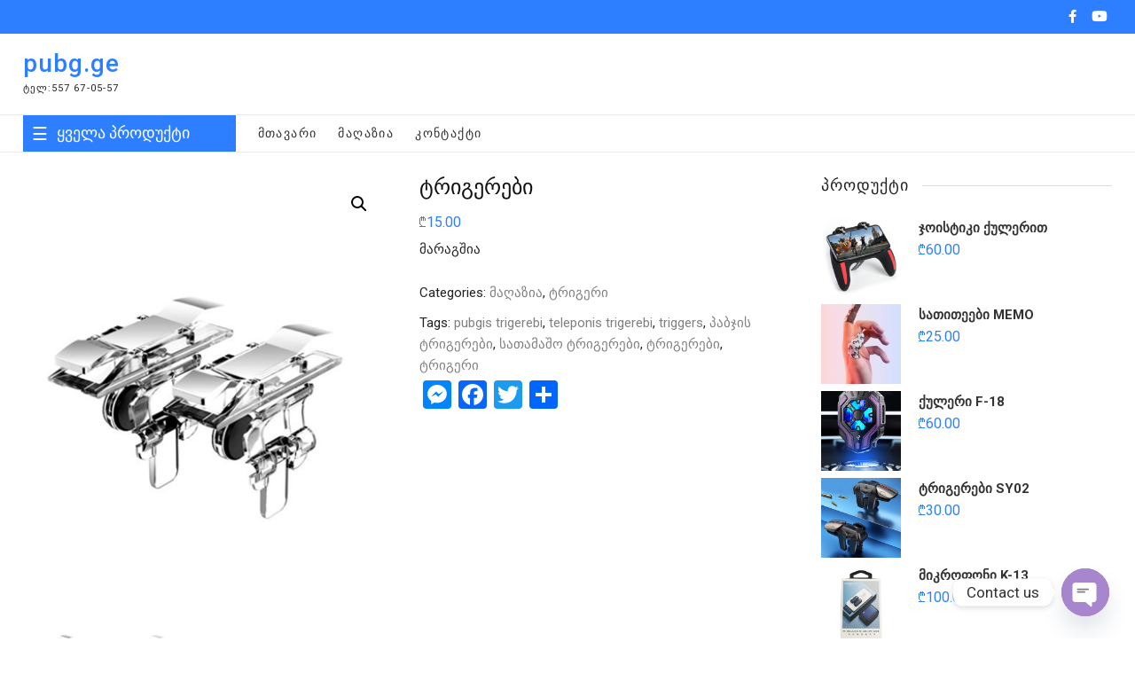

--- FILE ---
content_type: text/html; charset=UTF-8
request_url: http://www.pubg.ge/product/%E1%83%A2%E1%83%A0%E1%83%98%E1%83%92%E1%83%94%E1%83%A0%E1%83%98/
body_size: 21680
content:
<!DOCTYPE html>
<html lang="en-US">
<head>
<meta charset="UTF-8" />
<meta name="viewport" content="width=device-width" />
<link rel="profile" href="http://gmpg.org/xfn/11" />
				<script>document.documentElement.className = document.documentElement.className + ' yes-js js_active js'</script>
			<title>ტრიგერები &#8211; pubg.ge</title>
<meta name='robots' content='max-image-preview:large' />
<link rel='dns-prefetch' href='//static.addtoany.com' />
<link rel='dns-prefetch' href='//fonts.googleapis.com' />
<link rel="alternate" type="application/rss+xml" title="pubg.ge &raquo; Feed" href="http://www.pubg.ge/feed/" />
<link rel="alternate" type="application/rss+xml" title="pubg.ge &raquo; Comments Feed" href="http://www.pubg.ge/comments/feed/" />
<link rel="alternate" type="application/rss+xml" title="pubg.ge &raquo; ტრიგერები Comments Feed" href="http://www.pubg.ge/product/%e1%83%a2%e1%83%a0%e1%83%98%e1%83%92%e1%83%94%e1%83%a0%e1%83%98/feed/" />
<script type="text/javascript">
/* <![CDATA[ */
window._wpemojiSettings = {"baseUrl":"https:\/\/s.w.org\/images\/core\/emoji\/15.0.3\/72x72\/","ext":".png","svgUrl":"https:\/\/s.w.org\/images\/core\/emoji\/15.0.3\/svg\/","svgExt":".svg","source":{"concatemoji":"http:\/\/www.pubg.ge\/wp-includes\/js\/wp-emoji-release.min.js?ver=6.6.4"}};
/*! This file is auto-generated */
!function(i,n){var o,s,e;function c(e){try{var t={supportTests:e,timestamp:(new Date).valueOf()};sessionStorage.setItem(o,JSON.stringify(t))}catch(e){}}function p(e,t,n){e.clearRect(0,0,e.canvas.width,e.canvas.height),e.fillText(t,0,0);var t=new Uint32Array(e.getImageData(0,0,e.canvas.width,e.canvas.height).data),r=(e.clearRect(0,0,e.canvas.width,e.canvas.height),e.fillText(n,0,0),new Uint32Array(e.getImageData(0,0,e.canvas.width,e.canvas.height).data));return t.every(function(e,t){return e===r[t]})}function u(e,t,n){switch(t){case"flag":return n(e,"\ud83c\udff3\ufe0f\u200d\u26a7\ufe0f","\ud83c\udff3\ufe0f\u200b\u26a7\ufe0f")?!1:!n(e,"\ud83c\uddfa\ud83c\uddf3","\ud83c\uddfa\u200b\ud83c\uddf3")&&!n(e,"\ud83c\udff4\udb40\udc67\udb40\udc62\udb40\udc65\udb40\udc6e\udb40\udc67\udb40\udc7f","\ud83c\udff4\u200b\udb40\udc67\u200b\udb40\udc62\u200b\udb40\udc65\u200b\udb40\udc6e\u200b\udb40\udc67\u200b\udb40\udc7f");case"emoji":return!n(e,"\ud83d\udc26\u200d\u2b1b","\ud83d\udc26\u200b\u2b1b")}return!1}function f(e,t,n){var r="undefined"!=typeof WorkerGlobalScope&&self instanceof WorkerGlobalScope?new OffscreenCanvas(300,150):i.createElement("canvas"),a=r.getContext("2d",{willReadFrequently:!0}),o=(a.textBaseline="top",a.font="600 32px Arial",{});return e.forEach(function(e){o[e]=t(a,e,n)}),o}function t(e){var t=i.createElement("script");t.src=e,t.defer=!0,i.head.appendChild(t)}"undefined"!=typeof Promise&&(o="wpEmojiSettingsSupports",s=["flag","emoji"],n.supports={everything:!0,everythingExceptFlag:!0},e=new Promise(function(e){i.addEventListener("DOMContentLoaded",e,{once:!0})}),new Promise(function(t){var n=function(){try{var e=JSON.parse(sessionStorage.getItem(o));if("object"==typeof e&&"number"==typeof e.timestamp&&(new Date).valueOf()<e.timestamp+604800&&"object"==typeof e.supportTests)return e.supportTests}catch(e){}return null}();if(!n){if("undefined"!=typeof Worker&&"undefined"!=typeof OffscreenCanvas&&"undefined"!=typeof URL&&URL.createObjectURL&&"undefined"!=typeof Blob)try{var e="postMessage("+f.toString()+"("+[JSON.stringify(s),u.toString(),p.toString()].join(",")+"));",r=new Blob([e],{type:"text/javascript"}),a=new Worker(URL.createObjectURL(r),{name:"wpTestEmojiSupports"});return void(a.onmessage=function(e){c(n=e.data),a.terminate(),t(n)})}catch(e){}c(n=f(s,u,p))}t(n)}).then(function(e){for(var t in e)n.supports[t]=e[t],n.supports.everything=n.supports.everything&&n.supports[t],"flag"!==t&&(n.supports.everythingExceptFlag=n.supports.everythingExceptFlag&&n.supports[t]);n.supports.everythingExceptFlag=n.supports.everythingExceptFlag&&!n.supports.flag,n.DOMReady=!1,n.readyCallback=function(){n.DOMReady=!0}}).then(function(){return e}).then(function(){var e;n.supports.everything||(n.readyCallback(),(e=n.source||{}).concatemoji?t(e.concatemoji):e.wpemoji&&e.twemoji&&(t(e.twemoji),t(e.wpemoji)))}))}((window,document),window._wpemojiSettings);
/* ]]> */
</script>
<style id='wp-emoji-styles-inline-css' type='text/css'>

	img.wp-smiley, img.emoji {
		display: inline !important;
		border: none !important;
		box-shadow: none !important;
		height: 1em !important;
		width: 1em !important;
		margin: 0 0.07em !important;
		vertical-align: -0.1em !important;
		background: none !important;
		padding: 0 !important;
	}
</style>
<link rel='stylesheet' id='wp-block-library-css' href='http://www.pubg.ge/wp-includes/css/dist/block-library/style.min.css?ver=6.6.4' type='text/css' media='all' />
<link rel='stylesheet' id='wc-block-vendors-style-css' href='http://www.pubg.ge/wp-content/plugins/woocommerce/packages/woocommerce-blocks/build/vendors-style.css?ver=3.1.0' type='text/css' media='all' />
<link rel='stylesheet' id='wc-block-style-css' href='http://www.pubg.ge/wp-content/plugins/woocommerce/packages/woocommerce-blocks/build/style.css?ver=3.1.0' type='text/css' media='all' />
<link rel='stylesheet' id='jquery-selectBox-css' href='http://www.pubg.ge/wp-content/plugins/yith-woocommerce-wishlist/assets/css/jquery.selectBox.css?ver=1.2.0' type='text/css' media='all' />
<link rel='stylesheet' id='yith-wcwl-font-awesome-css' href='http://www.pubg.ge/wp-content/plugins/yith-woocommerce-wishlist/assets/css/font-awesome.css?ver=4.7.0' type='text/css' media='all' />
<link rel='stylesheet' id='yith-wcwl-main-css' href='http://www.pubg.ge/wp-content/plugins/yith-woocommerce-wishlist/assets/css/style.css?ver=3.0.14' type='text/css' media='all' />
<style id='yith-wcwl-main-inline-css' type='text/css'>
.yith-wcwl-share li a{color: #FFFFFF;}.yith-wcwl-share li a:hover{color: #FFFFFF;}.yith-wcwl-share a.facebook{background: #39599E; background-color: #39599E;}.yith-wcwl-share a.facebook:hover{background: #39599E; background-color: #39599E;}.yith-wcwl-share a.twitter{background: #45AFE2; background-color: #45AFE2;}.yith-wcwl-share a.twitter:hover{background: #39599E; background-color: #39599E;}.yith-wcwl-share a.pinterest{background: #AB2E31; background-color: #AB2E31;}.yith-wcwl-share a.pinterest:hover{background: #39599E; background-color: #39599E;}.yith-wcwl-share a.email{background: #FBB102; background-color: #FBB102;}.yith-wcwl-share a.email:hover{background: #39599E; background-color: #39599E;}.yith-wcwl-share a.whatsapp{background: #00A901; background-color: #00A901;}.yith-wcwl-share a.whatsapp:hover{background: #39599E; background-color: #39599E;}
</style>
<style id='classic-theme-styles-inline-css' type='text/css'>
/*! This file is auto-generated */
.wp-block-button__link{color:#fff;background-color:#32373c;border-radius:9999px;box-shadow:none;text-decoration:none;padding:calc(.667em + 2px) calc(1.333em + 2px);font-size:1.125em}.wp-block-file__button{background:#32373c;color:#fff;text-decoration:none}
</style>
<style id='global-styles-inline-css' type='text/css'>
:root{--wp--preset--aspect-ratio--square: 1;--wp--preset--aspect-ratio--4-3: 4/3;--wp--preset--aspect-ratio--3-4: 3/4;--wp--preset--aspect-ratio--3-2: 3/2;--wp--preset--aspect-ratio--2-3: 2/3;--wp--preset--aspect-ratio--16-9: 16/9;--wp--preset--aspect-ratio--9-16: 9/16;--wp--preset--color--black: #000000;--wp--preset--color--cyan-bluish-gray: #abb8c3;--wp--preset--color--white: #ffffff;--wp--preset--color--pale-pink: #f78da7;--wp--preset--color--vivid-red: #cf2e2e;--wp--preset--color--luminous-vivid-orange: #ff6900;--wp--preset--color--luminous-vivid-amber: #fcb900;--wp--preset--color--light-green-cyan: #7bdcb5;--wp--preset--color--vivid-green-cyan: #00d084;--wp--preset--color--pale-cyan-blue: #8ed1fc;--wp--preset--color--vivid-cyan-blue: #0693e3;--wp--preset--color--vivid-purple: #9b51e0;--wp--preset--gradient--vivid-cyan-blue-to-vivid-purple: linear-gradient(135deg,rgba(6,147,227,1) 0%,rgb(155,81,224) 100%);--wp--preset--gradient--light-green-cyan-to-vivid-green-cyan: linear-gradient(135deg,rgb(122,220,180) 0%,rgb(0,208,130) 100%);--wp--preset--gradient--luminous-vivid-amber-to-luminous-vivid-orange: linear-gradient(135deg,rgba(252,185,0,1) 0%,rgba(255,105,0,1) 100%);--wp--preset--gradient--luminous-vivid-orange-to-vivid-red: linear-gradient(135deg,rgba(255,105,0,1) 0%,rgb(207,46,46) 100%);--wp--preset--gradient--very-light-gray-to-cyan-bluish-gray: linear-gradient(135deg,rgb(238,238,238) 0%,rgb(169,184,195) 100%);--wp--preset--gradient--cool-to-warm-spectrum: linear-gradient(135deg,rgb(74,234,220) 0%,rgb(151,120,209) 20%,rgb(207,42,186) 40%,rgb(238,44,130) 60%,rgb(251,105,98) 80%,rgb(254,248,76) 100%);--wp--preset--gradient--blush-light-purple: linear-gradient(135deg,rgb(255,206,236) 0%,rgb(152,150,240) 100%);--wp--preset--gradient--blush-bordeaux: linear-gradient(135deg,rgb(254,205,165) 0%,rgb(254,45,45) 50%,rgb(107,0,62) 100%);--wp--preset--gradient--luminous-dusk: linear-gradient(135deg,rgb(255,203,112) 0%,rgb(199,81,192) 50%,rgb(65,88,208) 100%);--wp--preset--gradient--pale-ocean: linear-gradient(135deg,rgb(255,245,203) 0%,rgb(182,227,212) 50%,rgb(51,167,181) 100%);--wp--preset--gradient--electric-grass: linear-gradient(135deg,rgb(202,248,128) 0%,rgb(113,206,126) 100%);--wp--preset--gradient--midnight: linear-gradient(135deg,rgb(2,3,129) 0%,rgb(40,116,252) 100%);--wp--preset--font-size--small: 13px;--wp--preset--font-size--medium: 20px;--wp--preset--font-size--large: 36px;--wp--preset--font-size--x-large: 42px;--wp--preset--spacing--20: 0.44rem;--wp--preset--spacing--30: 0.67rem;--wp--preset--spacing--40: 1rem;--wp--preset--spacing--50: 1.5rem;--wp--preset--spacing--60: 2.25rem;--wp--preset--spacing--70: 3.38rem;--wp--preset--spacing--80: 5.06rem;--wp--preset--shadow--natural: 6px 6px 9px rgba(0, 0, 0, 0.2);--wp--preset--shadow--deep: 12px 12px 50px rgba(0, 0, 0, 0.4);--wp--preset--shadow--sharp: 6px 6px 0px rgba(0, 0, 0, 0.2);--wp--preset--shadow--outlined: 6px 6px 0px -3px rgba(255, 255, 255, 1), 6px 6px rgba(0, 0, 0, 1);--wp--preset--shadow--crisp: 6px 6px 0px rgba(0, 0, 0, 1);}:where(.is-layout-flex){gap: 0.5em;}:where(.is-layout-grid){gap: 0.5em;}body .is-layout-flex{display: flex;}.is-layout-flex{flex-wrap: wrap;align-items: center;}.is-layout-flex > :is(*, div){margin: 0;}body .is-layout-grid{display: grid;}.is-layout-grid > :is(*, div){margin: 0;}:where(.wp-block-columns.is-layout-flex){gap: 2em;}:where(.wp-block-columns.is-layout-grid){gap: 2em;}:where(.wp-block-post-template.is-layout-flex){gap: 1.25em;}:where(.wp-block-post-template.is-layout-grid){gap: 1.25em;}.has-black-color{color: var(--wp--preset--color--black) !important;}.has-cyan-bluish-gray-color{color: var(--wp--preset--color--cyan-bluish-gray) !important;}.has-white-color{color: var(--wp--preset--color--white) !important;}.has-pale-pink-color{color: var(--wp--preset--color--pale-pink) !important;}.has-vivid-red-color{color: var(--wp--preset--color--vivid-red) !important;}.has-luminous-vivid-orange-color{color: var(--wp--preset--color--luminous-vivid-orange) !important;}.has-luminous-vivid-amber-color{color: var(--wp--preset--color--luminous-vivid-amber) !important;}.has-light-green-cyan-color{color: var(--wp--preset--color--light-green-cyan) !important;}.has-vivid-green-cyan-color{color: var(--wp--preset--color--vivid-green-cyan) !important;}.has-pale-cyan-blue-color{color: var(--wp--preset--color--pale-cyan-blue) !important;}.has-vivid-cyan-blue-color{color: var(--wp--preset--color--vivid-cyan-blue) !important;}.has-vivid-purple-color{color: var(--wp--preset--color--vivid-purple) !important;}.has-black-background-color{background-color: var(--wp--preset--color--black) !important;}.has-cyan-bluish-gray-background-color{background-color: var(--wp--preset--color--cyan-bluish-gray) !important;}.has-white-background-color{background-color: var(--wp--preset--color--white) !important;}.has-pale-pink-background-color{background-color: var(--wp--preset--color--pale-pink) !important;}.has-vivid-red-background-color{background-color: var(--wp--preset--color--vivid-red) !important;}.has-luminous-vivid-orange-background-color{background-color: var(--wp--preset--color--luminous-vivid-orange) !important;}.has-luminous-vivid-amber-background-color{background-color: var(--wp--preset--color--luminous-vivid-amber) !important;}.has-light-green-cyan-background-color{background-color: var(--wp--preset--color--light-green-cyan) !important;}.has-vivid-green-cyan-background-color{background-color: var(--wp--preset--color--vivid-green-cyan) !important;}.has-pale-cyan-blue-background-color{background-color: var(--wp--preset--color--pale-cyan-blue) !important;}.has-vivid-cyan-blue-background-color{background-color: var(--wp--preset--color--vivid-cyan-blue) !important;}.has-vivid-purple-background-color{background-color: var(--wp--preset--color--vivid-purple) !important;}.has-black-border-color{border-color: var(--wp--preset--color--black) !important;}.has-cyan-bluish-gray-border-color{border-color: var(--wp--preset--color--cyan-bluish-gray) !important;}.has-white-border-color{border-color: var(--wp--preset--color--white) !important;}.has-pale-pink-border-color{border-color: var(--wp--preset--color--pale-pink) !important;}.has-vivid-red-border-color{border-color: var(--wp--preset--color--vivid-red) !important;}.has-luminous-vivid-orange-border-color{border-color: var(--wp--preset--color--luminous-vivid-orange) !important;}.has-luminous-vivid-amber-border-color{border-color: var(--wp--preset--color--luminous-vivid-amber) !important;}.has-light-green-cyan-border-color{border-color: var(--wp--preset--color--light-green-cyan) !important;}.has-vivid-green-cyan-border-color{border-color: var(--wp--preset--color--vivid-green-cyan) !important;}.has-pale-cyan-blue-border-color{border-color: var(--wp--preset--color--pale-cyan-blue) !important;}.has-vivid-cyan-blue-border-color{border-color: var(--wp--preset--color--vivid-cyan-blue) !important;}.has-vivid-purple-border-color{border-color: var(--wp--preset--color--vivid-purple) !important;}.has-vivid-cyan-blue-to-vivid-purple-gradient-background{background: var(--wp--preset--gradient--vivid-cyan-blue-to-vivid-purple) !important;}.has-light-green-cyan-to-vivid-green-cyan-gradient-background{background: var(--wp--preset--gradient--light-green-cyan-to-vivid-green-cyan) !important;}.has-luminous-vivid-amber-to-luminous-vivid-orange-gradient-background{background: var(--wp--preset--gradient--luminous-vivid-amber-to-luminous-vivid-orange) !important;}.has-luminous-vivid-orange-to-vivid-red-gradient-background{background: var(--wp--preset--gradient--luminous-vivid-orange-to-vivid-red) !important;}.has-very-light-gray-to-cyan-bluish-gray-gradient-background{background: var(--wp--preset--gradient--very-light-gray-to-cyan-bluish-gray) !important;}.has-cool-to-warm-spectrum-gradient-background{background: var(--wp--preset--gradient--cool-to-warm-spectrum) !important;}.has-blush-light-purple-gradient-background{background: var(--wp--preset--gradient--blush-light-purple) !important;}.has-blush-bordeaux-gradient-background{background: var(--wp--preset--gradient--blush-bordeaux) !important;}.has-luminous-dusk-gradient-background{background: var(--wp--preset--gradient--luminous-dusk) !important;}.has-pale-ocean-gradient-background{background: var(--wp--preset--gradient--pale-ocean) !important;}.has-electric-grass-gradient-background{background: var(--wp--preset--gradient--electric-grass) !important;}.has-midnight-gradient-background{background: var(--wp--preset--gradient--midnight) !important;}.has-small-font-size{font-size: var(--wp--preset--font-size--small) !important;}.has-medium-font-size{font-size: var(--wp--preset--font-size--medium) !important;}.has-large-font-size{font-size: var(--wp--preset--font-size--large) !important;}.has-x-large-font-size{font-size: var(--wp--preset--font-size--x-large) !important;}
:where(.wp-block-post-template.is-layout-flex){gap: 1.25em;}:where(.wp-block-post-template.is-layout-grid){gap: 1.25em;}
:where(.wp-block-columns.is-layout-flex){gap: 2em;}:where(.wp-block-columns.is-layout-grid){gap: 2em;}
:root :where(.wp-block-pullquote){font-size: 1.5em;line-height: 1.6;}
</style>
<link rel='stylesheet' id='chaty-front-css-css' href='http://www.pubg.ge/wp-content/plugins/chaty/css/chaty-front.min.css?ver=3.2.91723468290' type='text/css' media='all' />
<link rel='stylesheet' id='contact-form-7-css' href='http://www.pubg.ge/wp-content/plugins/contact-form-7/includes/css/styles.css?ver=5.2.2' type='text/css' media='all' />
<link rel='stylesheet' id='sp-wps-font-awesome-css' href='http://www.pubg.ge/wp-content/plugins/woo-product-slider/src/Frontend/assets/css/font-awesome.min.css?ver=2.6.1' type='text/css' media='all' />
<link rel='stylesheet' id='sp-wps-slick-css' href='http://www.pubg.ge/wp-content/plugins/woo-product-slider/src/Frontend/assets/css/slick.min.css?ver=2.6.1' type='text/css' media='all' />
<link rel='stylesheet' id='sp-wps-style-css' href='http://www.pubg.ge/wp-content/plugins/woo-product-slider/src/Frontend/assets/css/style.min.css?ver=2.6.1' type='text/css' media='all' />
<style id='sp-wps-style-inline-css' type='text/css'>
 #wps-slider-section.wps-slider-section-348 .sp-woo-product-slider-section-title{ color: #444444; font-size: 22px; }#wps-slider-section #sp-woo-product-slider-348.wps-product-section .slick-arrow { color:#333333; background-color:transparent; border: 1px solid #aaaaaa; } #wps-slider-section #sp-woo-product-slider-348.wps-product-section .slick-arrow:hover { color:#ffffff; background-color:#444444; border-color:#444444; }#wps-slider-section #sp-woo-product-slider-348 .wpsf-product-title a{ color: #bfbfbf; font-size: 15px; } #wps-slider-section #sp-woo-product-slider-348 .wpsf-product-title a:hover{ color: #955b89; }#wps-slider-section #sp-woo-product-slider-348 .wpsf-product-price { color: #222222; font-size: 14; } #wps-slider-section #sp-woo-product-slider-348 .wpsf-product-price del span { color: #888888; }#wps-slider-section #sp-woo-product-slider-348 .wps-product-section .star-rating:before { color: #F4C100; } #wps-slider-section #sp-woo-product-slider-348 .wps-product-section .star-rating span:before{ color: #C8C8C8; }#wps-slider-section #sp-woo-product-slider-348 .wpsf-cart-button a:not(.sp-wqvpro-view-button):not(.sp-wqv-view-button){ color: #b5b5b5; background-color: transparent; border: 1px solid #222222; } #wps-slider-section #sp-woo-product-slider-348 .wpsf-cart-button a:not(.sp-wqvpro-view-button):not(.sp-wqv-view-button):hover, #wps-slider-section #sp-woo-product-slider-348 .wpsf-cart-button a.added_to_cart{ color: #ffffff; background-color: #222222; border-color: #222222; }#wps-slider-section #sp-woo-product-slider-348.sp-wps-theme_one .wps-product-image { border: 1px solid #dddddd;}#wps-slider-section #sp-woo-product-slider-348.sp-wps-theme_one .wpsf-product:hover .wps-product-image { border-color: #dddddd;}
</style>
<link rel='stylesheet' id='photoswipe-css' href='http://www.pubg.ge/wp-content/plugins/woocommerce/assets/css/photoswipe/photoswipe.min.css?ver=4.5.5' type='text/css' media='all' />
<link rel='stylesheet' id='photoswipe-default-skin-css' href='http://www.pubg.ge/wp-content/plugins/woocommerce/assets/css/photoswipe/default-skin/default-skin.min.css?ver=4.5.5' type='text/css' media='all' />
<link rel='stylesheet' id='woocommerce-layout-css' href='http://www.pubg.ge/wp-content/plugins/woocommerce/assets/css/woocommerce-layout.css?ver=4.5.5' type='text/css' media='all' />
<link rel='stylesheet' id='woocommerce-smallscreen-css' href='http://www.pubg.ge/wp-content/plugins/woocommerce/assets/css/woocommerce-smallscreen.css?ver=4.5.5' type='text/css' media='only screen and (max-width: 768px)' />
<link rel='stylesheet' id='woocommerce-general-css' href='http://www.pubg.ge/wp-content/plugins/woocommerce/assets/css/woocommerce.css?ver=4.5.5' type='text/css' media='all' />
<style id='woocommerce-inline-inline-css' type='text/css'>
.woocommerce form .form-row .required { visibility: visible; }
</style>
<link rel='stylesheet' id='dashicons-css' href='http://www.pubg.ge/wp-includes/css/dashicons.min.css?ver=6.6.4' type='text/css' media='all' />
<style id='dashicons-inline-css' type='text/css'>
[data-font="Dashicons"]:before {font-family: 'Dashicons' !important;content: attr(data-icon) !important;speak: none !important;font-weight: normal !important;font-variant: normal !important;text-transform: none !important;line-height: 1 !important;font-style: normal !important;-webkit-font-smoothing: antialiased !important;-moz-osx-font-smoothing: grayscale !important;}
</style>
<link rel='stylesheet' id='yith-quick-view-css' href='http://www.pubg.ge/wp-content/plugins/yith-woocommerce-quick-view/assets/css/yith-quick-view.css?ver=1.4.4' type='text/css' media='all' />
<style id='yith-quick-view-inline-css' type='text/css'>

				#yith-quick-view-modal .yith-wcqv-main{background:#ffffff;}
				#yith-quick-view-close{color:#cdcdcd;}
				#yith-quick-view-close:hover{color:#ff0000;}
</style>
<link rel='stylesheet' id='woocommerce_prettyPhoto_css-css' href='//www.pubg.ge/wp-content/plugins/woocommerce/assets/css/prettyPhoto.css?ver=6.6.4' type='text/css' media='all' />
<link rel='stylesheet' id='supermarket-style-css' href='http://www.pubg.ge/wp-content/themes/supermarket/style.css?ver=6.6.4' type='text/css' media='all' />
<link rel='stylesheet' id='supermarket-responsive-css' href='http://www.pubg.ge/wp-content/themes/supermarket/css/responsive.css?ver=6.6.4' type='text/css' media='all' />
<link rel='stylesheet' id='fontawesome-css' href='http://www.pubg.ge/wp-content/themes/supermarket/assets/font-icons/css/icon-style.css?ver=6.6.4' type='text/css' media='all' />
<link rel='stylesheet' id='supermarket-google-fonts-css' href='//fonts.googleapis.com/css?family=Roboto%3A300%2C400%2C400i%2C500%2C600%2C700&#038;ver=6.6.4' type='text/css' media='all' />
<link rel='stylesheet' id='addtoany-css' href='http://www.pubg.ge/wp-content/plugins/add-to-any/addtoany.min.css?ver=1.16' type='text/css' media='all' />
<script type="text/javascript" src="http://www.pubg.ge/wp-includes/js/jquery/jquery.min.js?ver=3.7.1" id="jquery-core-js"></script>
<script type="text/javascript" src="http://www.pubg.ge/wp-includes/js/jquery/jquery-migrate.min.js?ver=3.4.1" id="jquery-migrate-js"></script>
<script type="text/javascript" id="addtoany-core-js-before">
/* <![CDATA[ */
window.a2a_config=window.a2a_config||{};a2a_config.callbacks=[];a2a_config.overlays=[];a2a_config.templates={};
/* ]]> */
</script>
<script type="text/javascript" defer src="https://static.addtoany.com/menu/page.js" id="addtoany-core-js"></script>
<script type="text/javascript" defer src="http://www.pubg.ge/wp-content/plugins/add-to-any/addtoany.min.js?ver=1.1" id="addtoany-jquery-js"></script>
<!--[if lt IE 9]>
<script type="text/javascript" src="http://www.pubg.ge/wp-content/themes/supermarket/js/html5.js?ver=3.7.3" id="html5-js"></script>
<![endif]-->
<script type="text/javascript" src="http://www.pubg.ge/wp-content/themes/supermarket/js/yith-wcwl-custom.js?ver=1" id="supermarket-yith-wcwl-custom-js"></script>
<link rel="https://api.w.org/" href="http://www.pubg.ge/wp-json/" /><link rel="alternate" title="JSON" type="application/json" href="http://www.pubg.ge/wp-json/wp/v2/product/770" /><link rel="EditURI" type="application/rsd+xml" title="RSD" href="http://www.pubg.ge/xmlrpc.php?rsd" />
<meta name="generator" content="WordPress 6.6.4" />
<meta name="generator" content="WooCommerce 4.5.5" />
<link rel="canonical" href="http://www.pubg.ge/product/%e1%83%a2%e1%83%a0%e1%83%98%e1%83%92%e1%83%94%e1%83%a0%e1%83%98/" />
<link rel='shortlink' href='http://www.pubg.ge/?p=770' />
<link rel="alternate" title="oEmbed (JSON)" type="application/json+oembed" href="http://www.pubg.ge/wp-json/oembed/1.0/embed?url=http%3A%2F%2Fwww.pubg.ge%2Fproduct%2F%25e1%2583%25a2%25e1%2583%25a0%25e1%2583%2598%25e1%2583%2592%25e1%2583%2594%25e1%2583%25a0%25e1%2583%2598%2F" />
<link rel="alternate" title="oEmbed (XML)" type="text/xml+oembed" href="http://www.pubg.ge/wp-json/oembed/1.0/embed?url=http%3A%2F%2Fwww.pubg.ge%2Fproduct%2F%25e1%2583%25a2%25e1%2583%25a0%25e1%2583%2598%25e1%2583%2592%25e1%2583%2594%25e1%2583%25a0%25e1%2583%2598%2F&#038;format=xml" />
	<noscript><style>.woocommerce-product-gallery{ opacity: 1 !important; }</style></noscript>
	<style type="text/css" id="custom-background-css">
body.custom-background { background-color: #ffffff; }
</style>
	<link rel="icon" href="http://www.pubg.ge/wp-content/uploads/2020/09/11-75x75.jpg" sizes="32x32" />
<link rel="icon" href="http://www.pubg.ge/wp-content/uploads/2020/09/11-300x300.jpg" sizes="192x192" />
<link rel="apple-touch-icon" href="http://www.pubg.ge/wp-content/uploads/2020/09/11-300x300.jpg" />
<meta name="msapplication-TileImage" content="http://www.pubg.ge/wp-content/uploads/2020/09/11-300x300.jpg" />
		<style type="text/css" id="wp-custom-css">
			.header-right {
    display: none;
}
.bwt-text {
    display: none;
}
.social-links .fab.fa-tf-link:before {
    content: '\f167';
}
.wpsf-cart-button {
    display: none;
}
.woocommerce div.product form.cart {
    display: none;
}
.yith-wcwl-add-to-wishlist.wishlist-fragment.on-first-load {
    display: none;
}
.is-sticky #sticky-header .header-right {
    display: none;
}
a.button.yith-wcqv-button, a.button.product_type_simple.add_to_cart_button.ajax_add_to_cart {
    display: none;
}

@media only screen and (max-width: 767px){
	#site-navigation {
			display: none;
	}
	.top-bar {
    display: none;
	}
	.header-catalog-menu-wrap {
    width: -webkit-fill-available;
	}
	button.show-menu-toggle {
    width: -webkit-fill-available;
    margin: 0;
	}
}
.sticky-wrapper.is-sticky > #sticky-header {
    padding: 10px 0;
    background: #fff;
}
button.hide-menu-toggle {
    margin-top: 11px;
}
.woocommerce-result-count{
    display: none;
}
.woocommerce-notices-wrapper {
    display: none;
}
.woocommerce-ordering {
    display: none;
}
li.product.type-product.status-publish.has-post-thumbnail.virtual.purchasable.product-type-simple {
    padding: 10px;
    text-align: center;
    border: 1px solid #2e7fff;
}
li.product.type-product.status-publish.has-post-thumbnail.virtual.purchasable.product-type-simple:hover {
    box-shadow: 0 0 5px #2e7fff;
    border: 1px solid #2e7fff00;
    transition: 0.5s;
}
#wps-slider-section.wps-slider-section-348 .sp-woo-product-slider-section-title {
    font-size: 24px;
	  height: 25px;
}
a.button.product_type_simple {
    display: none;
}
h2.woocommerce-loop-product__title {
    min-height: 54px;
}
.product-promotion {
    padding: 0;
    width: -webkit-fill-available;
    margin-left: 0;
}
#content {
    padding-top: 25px;
}
li.product.type-product.status-publish.has-post-thumbnail.virtual.purchasable.product-type-simple {
    min-height: 310px;
}
.addtoany_share_save_container.addtoany_content.addtoany_content_top {
    margin: auto;
    width: 1300px;
}		</style>
		<style type="text/css">/** Mega Menu CSS: fs **/</style>
</head>
<body class="product-template-default single single-product postid-770 custom-background wp-embed-responsive theme-supermarket woocommerce woocommerce-page woocommerce-no-js ">
	
	
	<!-- Messenger Плагин чата Code -->
    <div id="fb-root"></div>

    <!-- Your Плагин чата code -->
    <div id="fb-customer-chat" class="fb-customerchat">
    </div>

    <script>
      var chatbox = document.getElementById('fb-customer-chat');
      chatbox.setAttribute("page_id", "103409145872942");
      chatbox.setAttribute("attribution", "biz_inbox");
    </script>

    <!-- Your SDK code -->
    <script>
      window.fbAsyncInit = function() {
        FB.init({
          xfbml            : true,
          version          : 'v15.0'
        });
      };

      (function(d, s, id) {
        var js, fjs = d.getElementsByTagName(s)[0];
        if (d.getElementById(id)) return;
        js = d.createElement(s); js.id = id;
        js.src = 'https://connect.facebook.net/en_US/sdk/xfbml.customerchat.js';
        fjs.parentNode.insertBefore(js, fjs);
      }(document, 'script', 'facebook-jssdk'));
    </script>
	

    <!-- Your SDK code -->
    <script>
      window.fbAsyncInit = function() {
        FB.init({
          xfbml            : true,
          version          : 'v15.0'
        });
      };

      (function(d, s, id) {
        var js, fjs = d.getElementsByTagName(s)[0];
        if (d.getElementById(id)) return;
        js = d.createElement(s); js.id = id;
        js.src = 'https://connect.facebook.net/en_US/sdk/xfbml.customerchat.js';
        fjs.parentNode.insertBefore(js, fjs);
      }(document, 'script', 'facebook-jssdk'));
    </script>
	
	
	<div id="page" class="site">
	<a class="skip-link screen-reader-text" href="#site-content-contain">Skip to content</a>
<!-- Masthead ============================================= -->
<header id="masthead" class="site-header" role="banner">
	<div class="header-wrap">
				<!-- Top Header============================================= -->
		<div class="top-header">
								<div class="top-bar">
						<div class="wrap">
														<div class="right-top-bar">

									<div class="social-links clearfix">
	<ul><li id="menu-item-228" class="menu-item menu-item-type-custom menu-item-object-custom menu-item-228"><a href="https://www.facebook.com/pubgjoystic"><span class="screen-reader-text">facebook</span><i class="fab fa-facebook-f"></i></a></li>
<li id="menu-item-373" class="menu-item menu-item-type-custom menu-item-object-custom menu-item-373"><a href="https://www.youtube.com/channel/UCq6qrmYcYKC4zxm8oTxESSA"><span class="screen-reader-text">youtube</span><i class="fab fa-tf-link"></i></a></li>
</ul>	</div><!-- end .social-links -->
	
							</div> <!-- end .right-top-bar -->
						</div> <!-- end .wrap -->
					</div> <!-- end .top-bar -->
				
			<div id="site-branding">
				<div class="wrap">

					<div class="site-name"><div id="site-detail"> <h2 id="site-title"> 					<a href="http://www.pubg.ge/" title="pubg.ge" rel="home"> pubg.ge </a>
					 </h2> <!-- end .site-title --> 						<div id="site-description"> ტელ:557 67-05-57 </div> <!-- end #site-description -->
				</div></div>					<div class="header-right">
								<div class="cart-box">
			<div class="sx-cart-views">
				<a href="http://www.pubg.ge" class="wcmenucart-contents">
					<span class="cart-value">0</span>
				</a>
				<div class="my-cart-wrap">
					<div class="my-cart">Total</div>
					<div class="cart-total">&#x20be;0.00</div>
				</div>
			</div>
			
			<div class="widget woocommerce widget_shopping_cart"><h2 class="widgettitle">Cart</h2><div class="widget_shopping_cart_content"></div></div>		</div> <!-- end .cart-box -->
			<div class="wishlist-box">
			<div class="wishlist-wrap">
				<a class="wishlist-btn" href="http://www.pubg.ge/wishlist/">
					<span class="wl-icon">
						<svg xmlns="http://www.w3.org/2000/svg" viewBox="0 0 483 421.5">
							<path d="M242,419.5c-6.8,0-13.4-2.4-18.6-6.8c-19.4-16.5-38.1-32.1-54.6-45.8l-0.1-0.1C120.4,326.7,78.7,292,49.6,257.8
								C17.1,219.5,2,183.3,2,143.7c0-38.5,13.5-74,38.1-99.9C64.9,17.5,99,3,136.1,3c27.7,0,53.1,8.5,75.4,25.4
								c11.3,8.5,21.5,18.9,30.5,31.1c9-12.1,19.2-22.5,30.5-31.1C294.8,11.5,320.2,3,347.9,3c37.1,0,71.2,14.5,96,40.8
								c24.6,26,38.1,61.5,38.1,99.9c0,39.6-15.1,75.8-47.6,114.1c-29.1,34.2-70.8,68.9-119.2,109.1c-16.5,13.7-35.2,29.3-54.7,45.9
								C255.4,417.1,248.8,419.5,242,419.5z M136.1,30.4c-29.1,0-55.9,11.3-75.3,31.9C41,83.2,30.1,112.1,30.1,143.7
								c0,33.3,12.7,63.1,41.1,96.6C98.8,272.6,139.7,306.6,187,346l0.1,0.1c16.6,13.8,35.3,29.4,54.9,46c19.7-16.7,38.4-32.3,55-46.1
								c47.4-39.4,88.3-73.4,115.8-105.7c28.4-33.5,41.1-63.3,41.1-96.6c0-31.6-10.9-60.4-30.6-81.3c-19.5-20.6-46.2-31.9-75.3-31.9
								c-21.3,0-40.9,6.6-58.2,19.7c-15.4,11.6-26.2,26.3-32.4,36.6c-3.2,5.3-8.9,8.4-15.2,8.4s-12-3.2-15.2-8.4c-6.3-10.3-17-25-32.4-36.6
								C177,37,157.4,30.4,136.1,30.4z"/>
						</svg>
					</span>				
					<span class="wl-counter">0</span>
				</a>
			</div>
		</div> <!-- end .wishlist-box -->

						</div><!-- end .header-right -->

					
				</div><!-- end .wrap -->	
			</div><!-- end #site-branding -->
					

			<!-- Main Header============================================= -->
			<div id="sticky-header" class="clearfix">
				<div class="wrap">
					<div class="main-header clearfix">

						<!-- Main Nav ============================================= -->
													<div id="site-branding">

																<div id="site-detail">
									<div id="site-title">
										<a href="http://www.pubg.ge/" title="pubg.ge" rel="home"> pubg.ge </a>
									</div><!-- end .site-title --> 
																			<div id="site-description"> ტელ:557 67-05-57 </div> <!-- end #site-description -->
																	</div>
														</div><!-- end #site-branding -->
								<div class="header-catalog-menu-wrap">
		<button class="show-menu-toggle" type="button">	
		<h3 class="catalog-menu-title">ყველა პროდუქტი</h3>
		</button>


				<div class="catalog-menu-box">
			<div class="catalog-menu-wrap">
				<button class="hide-menu-toggle" type="button">
					<span class="screen-reader-text">ყველა პროდუქტი</span>
					<span class="bars"></span>
				</button>
				<nav class="catalog-menu" role="navigation" aria-label="Catalog Menu">
					
					<ul class="cat-nav-menu"><li id="menu-item-615" class="menu-item menu-item-type-taxonomy menu-item-object-product_cat menu-item-615"><a href="http://www.pubg.ge/product-category/%e1%83%9b%e1%83%90%e1%83%a6%e1%83%90%e1%83%96%e1%83%98%e1%83%90/%e1%83%a5%e1%83%a3%e1%83%9a%e1%83%94%e1%83%a0%e1%83%94%e1%83%91%e1%83%98/">ქულერები</a></li>
<li id="menu-item-413" class="menu-item menu-item-type-taxonomy menu-item-object-product_cat current-product-ancestor current-menu-parent current-product-parent menu-item-413"><a href="http://www.pubg.ge/product-category/%e1%83%9b%e1%83%90%e1%83%a6%e1%83%90%e1%83%96%e1%83%98%e1%83%90/%e1%83%a2%e1%83%a0%e1%83%98%e1%83%92%e1%83%94%e1%83%a0%e1%83%98/">ტრიგერები</a></li>
<li id="menu-item-772" class="menu-item menu-item-type-taxonomy menu-item-object-product_cat menu-item-772"><a href="http://www.pubg.ge/product-category/%e1%83%9b%e1%83%90%e1%83%a6%e1%83%90%e1%83%96%e1%83%98%e1%83%90/%e1%83%a1%e1%83%90%e1%83%97%e1%83%98%e1%83%97%e1%83%94/">სათითეები</a></li>
<li id="menu-item-862" class="menu-item menu-item-type-taxonomy menu-item-object-product_cat menu-item-862"><a href="http://www.pubg.ge/product-category/%e1%83%a1%e1%83%90%e1%83%90%e1%83%97%e1%83%94%e1%83%91%e1%83%98/">საათები</a></li>
<li id="menu-item-1014" class="menu-item menu-item-type-taxonomy menu-item-object-product_cat menu-item-1014"><a href="http://www.pubg.ge/product-category/%e1%83%9b%e1%83%98%e1%83%99%e1%83%a0%e1%83%9d%e1%83%a4%e1%83%9d%e1%83%9c%e1%83%98/">მიკროფონი</a></li>
<li id="menu-item-1046" class="menu-item menu-item-type-taxonomy menu-item-object-product_cat menu-item-1046"><a href="http://www.pubg.ge/product-category/%e1%83%9b%e1%83%90%e1%83%a6%e1%83%90%e1%83%96%e1%83%98%e1%83%90/%e1%83%af%e1%83%9d%e1%83%98%e1%83%a1%e1%83%a2%e1%83%98%e1%83%99%e1%83%98/">ჯოისტიკი</a></li>
</ul>
				</nav> <!-- end .catalog-menu -->
			</div> <!-- end .catalog-menu-wrap -->
		</div> <!-- end .catalog-menu-box -->
	</div> <!-- end .header-catalog-menu-wrap -->

							<nav id="site-navigation" class="main-navigation clearfix" role="navigation" aria-label="Main Menu">
														
								<button class="menu-toggle" aria-controls="primary-menu" aria-expanded="false">
									<span class="line-bar"></span>
								</button><!-- end .menu-toggle -->
								<ul id="primary-menu" class="menu nav-menu"><li id="menu-item-324" class="menu-item menu-item-type-post_type menu-item-object-page menu-item-home menu-item-324"><a href="http://www.pubg.ge/">მთავარი</a></li>
<li id="menu-item-376" class="menu-item menu-item-type-taxonomy menu-item-object-product_cat current-product-ancestor current-menu-parent current-product-parent menu-item-376"><a href="http://www.pubg.ge/product-category/%e1%83%9b%e1%83%90%e1%83%a6%e1%83%90%e1%83%96%e1%83%98%e1%83%90/">მაღაზია</a></li>
<li id="menu-item-250" class="menu-item menu-item-type-post_type menu-item-object-page menu-item-250"><a href="http://www.pubg.ge/contact/">კონტაქტი</a></li>
</ul>							</nav> <!-- end #site-navigation -->

													<div class="header-right">
										<div class="cart-box">
			<div class="sx-cart-views">
				<a href="http://www.pubg.ge" class="wcmenucart-contents">
					<span class="cart-value">0</span>
				</a>
				<div class="my-cart-wrap">
					<div class="my-cart">Total</div>
					<div class="cart-total">&#x20be;0.00</div>
				</div>
			</div>
			
			<div class="widget woocommerce widget_shopping_cart"><h2 class="widgettitle">Cart</h2><div class="widget_shopping_cart_content"></div></div>		</div> <!-- end .cart-box -->
			<div class="wishlist-box">
			<div class="wishlist-wrap">
				<a class="wishlist-btn" href="http://www.pubg.ge/wishlist/">
					<span class="wl-icon">
						<svg xmlns="http://www.w3.org/2000/svg" viewBox="0 0 483 421.5">
							<path d="M242,419.5c-6.8,0-13.4-2.4-18.6-6.8c-19.4-16.5-38.1-32.1-54.6-45.8l-0.1-0.1C120.4,326.7,78.7,292,49.6,257.8
								C17.1,219.5,2,183.3,2,143.7c0-38.5,13.5-74,38.1-99.9C64.9,17.5,99,3,136.1,3c27.7,0,53.1,8.5,75.4,25.4
								c11.3,8.5,21.5,18.9,30.5,31.1c9-12.1,19.2-22.5,30.5-31.1C294.8,11.5,320.2,3,347.9,3c37.1,0,71.2,14.5,96,40.8
								c24.6,26,38.1,61.5,38.1,99.9c0,39.6-15.1,75.8-47.6,114.1c-29.1,34.2-70.8,68.9-119.2,109.1c-16.5,13.7-35.2,29.3-54.7,45.9
								C255.4,417.1,248.8,419.5,242,419.5z M136.1,30.4c-29.1,0-55.9,11.3-75.3,31.9C41,83.2,30.1,112.1,30.1,143.7
								c0,33.3,12.7,63.1,41.1,96.6C98.8,272.6,139.7,306.6,187,346l0.1,0.1c16.6,13.8,35.3,29.4,54.9,46c19.7-16.7,38.4-32.3,55-46.1
								c47.4-39.4,88.3-73.4,115.8-105.7c28.4-33.5,41.1-63.3,41.1-96.6c0-31.6-10.9-60.4-30.6-81.3c-19.5-20.6-46.2-31.9-75.3-31.9
								c-21.3,0-40.9,6.6-58.2,19.7c-15.4,11.6-26.2,26.3-32.4,36.6c-3.2,5.3-8.9,8.4-15.2,8.4s-12-3.2-15.2-8.4c-6.3-10.3-17-25-32.4-36.6
								C177,37,157.4,30.4,136.1,30.4z"/>
						</svg>
					</span>				
					<span class="wl-counter">0</span>
				</a>
			</div>
		</div> <!-- end .wishlist-box -->

								</div> <!-- end .header-right -->

					</div> <!-- end .main-header -->
				</div> <!-- end .wrap -->
			</div> <!-- end #sticky-header -->
		</div> <!-- end .top-header -->

	</div> <!-- end .header-wrap -->

	

	<!-- Main Slider ============================================= -->
	</header> <!-- end #masthead -->

	
	
	
	
	<!-- Load Facebook SDK for JavaScript -->
      <div id="fb-root"></div>
      <script>
        window.fbAsyncInit = function() {
          FB.init({
            xfbml            : true,
            version          : 'v8.0'
          });
        };

        (function(d, s, id) {
        var js, fjs = d.getElementsByTagName(s)[0];
        if (d.getElementById(id)) return;
        js = d.createElement(s); js.id = id;
        js.src = 'https://connect.facebook.net/ru_RU/sdk/xfbml.customerchat.js';
        fjs.parentNode.insertBefore(js, fjs);
      }(document, 'script', 'facebook-jssdk'));</script>

      <!-- Your Chat Plugin code -->
      <div class="fb-customerchat"
        attribution=setup_tool
        page_id="2104135046306585"
  theme_color="#0084ff"
  logged_in_greeting="მოგესალმებით. თუ მალე ვერ გიპასუხებთ დამიკავშირდით 557670557"
  logged_out_greeting="მოგესალმებით. თუ მალე ვერ გიპასუხებთ დამიკავშირდით 557670557">
      </div>
	
	
	
	
	
	
	
<!-- Main Page Start ============================================= -->
<div id="site-content-contain" class="site-content-contain">
	<div id="content" class="site-content"><div class="wrap">
	<div id="primary" class="content-area">
		<main id="main" class="site-main" role="main">
			<div class="woocommerce-notices-wrapper"></div><div id="product-770" class="product type-product post-770 status-publish first instock product_cat-64 product_cat-66 product_tag-pubgis-trigerebi product_tag-teleponis-trigerebi product_tag-triggers product_tag-128 product_tag-129 product_tag-127 product_tag-71 has-post-thumbnail shipping-taxable purchasable product-type-simple">

	<div class="woocommerce-product-gallery woocommerce-product-gallery--with-images woocommerce-product-gallery--columns-4 images" data-columns="4" style="opacity: 0; transition: opacity .25s ease-in-out;">
	<figure class="woocommerce-product-gallery__wrapper">
		<div data-thumb="http://www.pubg.ge/wp-content/uploads/2021/02/trig-100x100.png" data-thumb-alt="" class="woocommerce-product-gallery__image"><a href="http://www.pubg.ge/wp-content/uploads/2021/02/trig.png"><img width="400" height="480" src="http://www.pubg.ge/wp-content/uploads/2021/02/trig.png" class="wp-post-image" alt="" title="trig" data-caption="" data-src="http://www.pubg.ge/wp-content/uploads/2021/02/trig.png" data-large_image="http://www.pubg.ge/wp-content/uploads/2021/02/trig.png" data-large_image_width="400" data-large_image_height="480" decoding="async" fetchpriority="high" srcset="http://www.pubg.ge/wp-content/uploads/2021/02/trig.png 400w, http://www.pubg.ge/wp-content/uploads/2021/02/trig-250x300.png 250w" sizes="(max-width: 400px) 100vw, 400px" /></a></div><div data-thumb="http://www.pubg.ge/wp-content/uploads/2021/02/trig-100x100.png" data-thumb-alt="" class="woocommerce-product-gallery__image"><a href="http://www.pubg.ge/wp-content/uploads/2021/02/trig.png"><img width="400" height="480" src="http://www.pubg.ge/wp-content/uploads/2021/02/trig.png" class="" alt="" title="trig" data-caption="" data-src="http://www.pubg.ge/wp-content/uploads/2021/02/trig.png" data-large_image="http://www.pubg.ge/wp-content/uploads/2021/02/trig.png" data-large_image_width="400" data-large_image_height="480" decoding="async" srcset="http://www.pubg.ge/wp-content/uploads/2021/02/trig.png 400w, http://www.pubg.ge/wp-content/uploads/2021/02/trig-250x300.png 250w" sizes="(max-width: 400px) 100vw, 400px" /></a></div>	</figure>
</div>

	<div class="summary entry-summary">
		<h1 class="product_title entry-title">ტრიგერები</h1><p class="price"><span class="woocommerce-Price-amount amount"><bdi><span class="woocommerce-Price-currencySymbol">&#x20be;</span>15.00</bdi></span></p>
<div class="woocommerce-product-details__short-description">
	<p>მარაგშია</p>
</div>

	
	<form class="cart" action="http://www.pubg.ge/product/%e1%83%a2%e1%83%a0%e1%83%98%e1%83%92%e1%83%94%e1%83%a0%e1%83%98/" method="post" enctype='multipart/form-data'>
		
			<div class="quantity">
				<label class="screen-reader-text" for="quantity_6976da9bb48d3">ტრიგერები quantity</label>
		<input
			type="number"
			id="quantity_6976da9bb48d3"
			class="input-text qty text"
			step="1"
			min="1"
			max=""
			name="quantity"
			value="1"
			title="Qty"
			size="4"
			placeholder=""
			inputmode="numeric" />
			</div>
	
		<button type="submit" name="add-to-cart" value="770" class="single_add_to_cart_button button alt">Add to cart</button>

			</form>

	

<div class="yith-wcwl-add-to-wishlist add-to-wishlist-770  wishlist-fragment on-first-load" data-fragment-ref="770" data-fragment-options="{&quot;base_url&quot;:&quot;&quot;,&quot;in_default_wishlist&quot;:false,&quot;is_single&quot;:true,&quot;show_exists&quot;:false,&quot;product_id&quot;:770,&quot;parent_product_id&quot;:770,&quot;product_type&quot;:&quot;simple&quot;,&quot;show_view&quot;:true,&quot;browse_wishlist_text&quot;:&quot;Browse wishlist&quot;,&quot;already_in_wishslist_text&quot;:&quot;The product is already in your wishlist!&quot;,&quot;product_added_text&quot;:&quot;Product added!&quot;,&quot;heading_icon&quot;:&quot;fa-heart-o&quot;,&quot;available_multi_wishlist&quot;:false,&quot;disable_wishlist&quot;:false,&quot;show_count&quot;:false,&quot;ajax_loading&quot;:false,&quot;loop_position&quot;:&quot;after_add_to_cart&quot;,&quot;item&quot;:&quot;add_to_wishlist&quot;}">
			
			<!-- ADD TO WISHLIST -->
			
<div class="yith-wcwl-add-button">
	<a href="?add_to_wishlist=770" rel="nofollow" data-product-id="770" data-product-type="simple" data-original-product-id="770" class="add_to_wishlist single_add_to_wishlist" data-title="Add to wishlist">
		<i class="yith-wcwl-icon fa fa-heart-o"></i>		<span>Add to wishlist</span>
	</a>
</div>
			<!-- COUNT TEXT -->
			
			</div><div class="product_meta">

	
	
	<span class="posted_in">Categories: <a href="http://www.pubg.ge/product-category/%e1%83%9b%e1%83%90%e1%83%a6%e1%83%90%e1%83%96%e1%83%98%e1%83%90/" rel="tag">მაღაზია</a>, <a href="http://www.pubg.ge/product-category/%e1%83%9b%e1%83%90%e1%83%a6%e1%83%90%e1%83%96%e1%83%98%e1%83%90/%e1%83%a2%e1%83%a0%e1%83%98%e1%83%92%e1%83%94%e1%83%a0%e1%83%98/" rel="tag">ტრიგერი</a></span>
	<span class="tagged_as">Tags: <a href="http://www.pubg.ge/product-tag/pubgis-trigerebi/" rel="tag">pubgis trigerebi</a>, <a href="http://www.pubg.ge/product-tag/teleponis-trigerebi/" rel="tag">teleponis trigerebi</a>, <a href="http://www.pubg.ge/product-tag/triggers/" rel="tag">triggers</a>, <a href="http://www.pubg.ge/product-tag/%e1%83%9e%e1%83%90%e1%83%91%e1%83%af%e1%83%98%e1%83%a1-%e1%83%a2%e1%83%a0%e1%83%98%e1%83%92%e1%83%94%e1%83%a0%e1%83%94%e1%83%91%e1%83%98/" rel="tag">პაბჯის ტრიგერები</a>, <a href="http://www.pubg.ge/product-tag/%e1%83%a1%e1%83%90%e1%83%97%e1%83%90%e1%83%9b%e1%83%90%e1%83%a8%e1%83%9d-%e1%83%a2%e1%83%a0%e1%83%98%e1%83%92%e1%83%94%e1%83%a0%e1%83%94%e1%83%91%e1%83%98/" rel="tag">სათამაშო ტრიგერები</a>, <a href="http://www.pubg.ge/product-tag/%e1%83%a2%e1%83%a0%e1%83%98%e1%83%92%e1%83%94%e1%83%a0%e1%83%94%e1%83%91%e1%83%98/" rel="tag">ტრიგერები</a>, <a href="http://www.pubg.ge/product-tag/%e1%83%a2%e1%83%a0%e1%83%98%e1%83%92%e1%83%94%e1%83%a0%e1%83%98/" rel="tag">ტრიგერი</a></span>
	
</div>
<div class="a2a_kit a2a_kit_size_32 addtoany_list" data-a2a-url="http://www.pubg.ge/product/%e1%83%a2%e1%83%a0%e1%83%98%e1%83%92%e1%83%94%e1%83%a0%e1%83%98/" data-a2a-title="ტრიგერები"><a class="a2a_button_facebook_messenger" href="https://www.addtoany.com/add_to/facebook_messenger?linkurl=http%3A%2F%2Fwww.pubg.ge%2Fproduct%2F%25e1%2583%25a2%25e1%2583%25a0%25e1%2583%2598%25e1%2583%2592%25e1%2583%2594%25e1%2583%25a0%25e1%2583%2598%2F&amp;linkname=%E1%83%A2%E1%83%A0%E1%83%98%E1%83%92%E1%83%94%E1%83%A0%E1%83%94%E1%83%91%E1%83%98" title="Messenger" rel="nofollow noopener" target="_blank"></a><a class="a2a_button_facebook" href="https://www.addtoany.com/add_to/facebook?linkurl=http%3A%2F%2Fwww.pubg.ge%2Fproduct%2F%25e1%2583%25a2%25e1%2583%25a0%25e1%2583%2598%25e1%2583%2592%25e1%2583%2594%25e1%2583%25a0%25e1%2583%2598%2F&amp;linkname=%E1%83%A2%E1%83%A0%E1%83%98%E1%83%92%E1%83%94%E1%83%A0%E1%83%94%E1%83%91%E1%83%98" title="Facebook" rel="nofollow noopener" target="_blank"></a><a class="a2a_button_twitter" href="https://www.addtoany.com/add_to/twitter?linkurl=http%3A%2F%2Fwww.pubg.ge%2Fproduct%2F%25e1%2583%25a2%25e1%2583%25a0%25e1%2583%2598%25e1%2583%2592%25e1%2583%2594%25e1%2583%25a0%25e1%2583%2598%2F&amp;linkname=%E1%83%A2%E1%83%A0%E1%83%98%E1%83%92%E1%83%94%E1%83%A0%E1%83%94%E1%83%91%E1%83%98" title="Twitter" rel="nofollow noopener" target="_blank"></a><a class="a2a_dd addtoany_share_save addtoany_share" href="https://www.addtoany.com/share"></a></div>	</div>

	
	<div class="woocommerce-tabs wc-tabs-wrapper">
		<ul class="tabs wc-tabs" role="tablist">
							<li class="additional_information_tab" id="tab-title-additional_information" role="tab" aria-controls="tab-additional_information">
					<a href="#tab-additional_information">
						Additional information					</a>
				</li>
							<li class="reviews_tab" id="tab-title-reviews" role="tab" aria-controls="tab-reviews">
					<a href="#tab-reviews">
						Reviews (0)					</a>
				</li>
					</ul>
					<div class="woocommerce-Tabs-panel woocommerce-Tabs-panel--additional_information panel entry-content wc-tab" id="tab-additional_information" role="tabpanel" aria-labelledby="tab-title-additional_information">
				
	<h2>Additional information</h2>

<table class="woocommerce-product-attributes shop_attributes">
			<tr class="woocommerce-product-attributes-item woocommerce-product-attributes-item--attribute_id">
			<th class="woocommerce-product-attributes-item__label">ID</th>
			<td class="woocommerce-product-attributes-item__value"><p>1042</p>
</td>
		</tr>
			<tr class="woocommerce-product-attributes-item woocommerce-product-attributes-item--attribute_%e1%83%9b%e1%83%90%e1%83%a2%e1%83%94%e1%83%a0%e1%83%98%e1%83%90">
			<th class="woocommerce-product-attributes-item__label">მატერია</th>
			<td class="woocommerce-product-attributes-item__value"><p>ABS პლასმასი – მეტალი</p>
</td>
		</tr>
			<tr class="woocommerce-product-attributes-item woocommerce-product-attributes-item--attribute_%e1%83%a0%e1%83%90%e1%83%9d%e1%83%93%e1%83%94%e1%83%9c%e1%83%9d%e1%83%91%e1%83%90">
			<th class="woocommerce-product-attributes-item__label">რაოდენობა</th>
			<td class="woocommerce-product-attributes-item__value"><p>2_ც.</p>
</td>
		</tr>
	</table>
			</div>
					<div class="woocommerce-Tabs-panel woocommerce-Tabs-panel--reviews panel entry-content wc-tab" id="tab-reviews" role="tabpanel" aria-labelledby="tab-title-reviews">
				<div id="reviews" class="woocommerce-Reviews">
	<div id="comments">
		<h2 class="woocommerce-Reviews-title">
			Reviews		</h2>

					<p class="woocommerce-noreviews">There are no reviews yet.</p>
			</div>

			<div id="review_form_wrapper">
			<div id="review_form">
					<div id="respond" class="comment-respond">
		<span id="reply-title" class="comment-reply-title">Be the first to review &ldquo;ტრიგერები&rdquo; <small><a rel="nofollow" id="cancel-comment-reply-link" href="/product/%E1%83%A2%E1%83%A0%E1%83%98%E1%83%92%E1%83%94%E1%83%A0%E1%83%98/#respond" style="display:none;">Cancel reply</a></small></span><form action="http://www.pubg.ge/wp-comments-post.php" method="post" id="commentform" class="comment-form" novalidate><p class="comment-notes"><span id="email-notes">Your email address will not be published.</span> <span class="required-field-message">Required fields are marked <span class="required">*</span></span></p><div class="comment-form-rating"><label for="rating">Your rating</label><select name="rating" id="rating" required>
						<option value="">Rate&hellip;</option>
						<option value="5">Perfect</option>
						<option value="4">Good</option>
						<option value="3">Average</option>
						<option value="2">Not that bad</option>
						<option value="1">Very poor</option>
					</select></div><p class="comment-form-comment"><label for="comment">Your review&nbsp;<span class="required">*</span></label><textarea id="comment" name="comment" cols="45" rows="8" required></textarea></p><p class="comment-form-author"><label for="author">Name&nbsp;<span class="required">*</span></label><input id="author" name="author" type="text" value="" size="30" required /></p>
<p class="comment-form-email"><label for="email">Email&nbsp;<span class="required">*</span></label><input id="email" name="email" type="email" value="" size="30" required /></p>
<p class="comment-form-cookies-consent"><input id="wp-comment-cookies-consent" name="wp-comment-cookies-consent" type="checkbox" value="yes" /> <label for="wp-comment-cookies-consent">Save my name, email, and website in this browser for the next time I comment.</label></p>
<p class="form-submit"><input name="submit" type="submit" id="submit" class="submit" value="Submit" /> <input type='hidden' name='comment_post_ID' value='770' id='comment_post_ID' />
<input type='hidden' name='comment_parent' id='comment_parent' value='0' />
</p><p style="display: none !important;" class="akismet-fields-container" data-prefix="ak_"><label>&#916;<textarea name="ak_hp_textarea" cols="45" rows="8" maxlength="100"></textarea></label><input type="hidden" id="ak_js_1" name="ak_js" value="40"/><script>document.getElementById( "ak_js_1" ).setAttribute( "value", ( new Date() ).getTime() );</script></p></form>	</div><!-- #respond -->
				</div>
		</div>
	
	<div class="clear"></div>
</div>
			</div>
		
			</div>


	<section class="related products">

					<h2>Related products</h2>
				
		<ul class="products columns-4">

			
					<li class="product type-product post-919 status-publish first instock product_cat-uncategorized product_cat-64 product_cat-107 product_tag-kuleri product_tag-kuleri-telefonistvis product_tag-pubg-kuleri product_tag-qulerebi product_tag-qulerebi-telefonistis product_tag-quleri product_tag-quleri-telefonistvis product_tag-telefonis-kulerebi product_tag-telefonis-kuleri product_tag-telefonis-qulerebi product_tag-teleponis-gamagrilebeli product_tag-teleponis-kulerebi product_tag-teleponis-kuleri product_tag-201 product_tag-198 product_tag-164 product_tag-162 product_tag-197 product_tag-163 product_tag-110 product_tag-165 product_tag-193 product_tag-108 product_tag-111 product_tag-109 has-post-thumbnail virtual purchasable product-type-simple">
	<a href="http://www.pubg.ge/product/%e1%83%a5%e1%83%a3%e1%83%9a%e1%83%94%e1%83%a0%e1%83%98-dl-05/" class="woocommerce-LoopProduct-link woocommerce-loop-product__link"><img width="300" height="300" src="http://www.pubg.ge/wp-content/uploads/2022/03/2-300x300.png" class="attachment-woocommerce_thumbnail size-woocommerce_thumbnail" alt="" decoding="async" srcset="http://www.pubg.ge/wp-content/uploads/2022/03/2-300x300.png 300w, http://www.pubg.ge/wp-content/uploads/2022/03/2-150x150.png 150w, http://www.pubg.ge/wp-content/uploads/2022/03/2-75x75.png 75w, http://www.pubg.ge/wp-content/uploads/2022/03/2-100x100.png 100w" sizes="(max-width: 300px) 100vw, 300px" /><h2 class="woocommerce-loop-product__title">ქულერი FL-05</h2>
	<span class="price"><span class="woocommerce-Price-amount amount"><bdi><span class="woocommerce-Price-currencySymbol">&#x20be;</span>50.00</bdi></span></span>
</a><a href="?add-to-cart=919" data-quantity="1" class="button product_type_simple add_to_cart_button ajax_add_to_cart" data-product_id="919" data-product_sku="" aria-label="Add &ldquo;ქულერი FL-05&rdquo; to your cart" rel="nofollow">Add to cart</a><a href="#" class="button yith-wcqv-button" data-product_id="919">Quick View</a></li>

			
					<li class="product type-product post-1015 status-publish instock product_cat-uncategorized product_cat-64 product_cat-217 product_tag-mikroponi product_tag-usadeno-mikroponi product_tag-218 product_tag-219 product_tag-220 product_tag-221 has-post-thumbnail virtual purchasable product-type-simple">
	<a href="http://www.pubg.ge/product/%e1%83%9b%e1%83%98%e1%83%99%e1%83%a0%e1%83%9d%e1%83%a4%e1%83%9d%e1%83%9c%e1%83%98-k-13/" class="woocommerce-LoopProduct-link woocommerce-loop-product__link"><img width="300" height="300" src="http://www.pubg.ge/wp-content/uploads/2024/03/2-2-300x300.png" class="attachment-woocommerce_thumbnail size-woocommerce_thumbnail" alt="" decoding="async" loading="lazy" srcset="http://www.pubg.ge/wp-content/uploads/2024/03/2-2-300x300.png 300w, http://www.pubg.ge/wp-content/uploads/2024/03/2-2-150x150.png 150w, http://www.pubg.ge/wp-content/uploads/2024/03/2-2-75x75.png 75w, http://www.pubg.ge/wp-content/uploads/2024/03/2-2-100x100.png 100w" sizes="(max-width: 300px) 100vw, 300px" /><h2 class="woocommerce-loop-product__title">მიკროფონი K-13</h2>
	<span class="price"><span class="woocommerce-Price-amount amount"><bdi><span class="woocommerce-Price-currencySymbol">&#x20be;</span>100.00</bdi></span></span>
</a><a href="?add-to-cart=1015" data-quantity="1" class="button product_type_simple add_to_cart_button ajax_add_to_cart" data-product_id="1015" data-product_sku="" aria-label="Add &ldquo;მიკროფონი K-13&rdquo; to your cart" rel="nofollow">Add to cart</a><a href="#" class="button yith-wcqv-button" data-product_id="1015">Quick View</a></li>

			
					<li class="product type-product post-937 status-publish instock product_cat-uncategorized product_cat-64 product_cat-107 product_tag-kuleri product_tag-kuleri-telefonistvis product_tag-pubg-kuleri product_tag-qulerebi product_tag-qulerebi-telefonistis product_tag-quleri product_tag-quleri-telefonistvis product_tag-telefonis-kulerebi product_tag-telefonis-kuleri product_tag-teleponis-kulerebi product_tag-teleponis-kuleri product_tag-198 product_tag-133 product_tag-164 product_tag-162 product_tag-197 product_tag-163 product_tag-110 product_tag-165 product_tag-193 product_tag-108 product_tag-111 product_tag-109 has-post-thumbnail virtual purchasable product-type-simple">
	<a href="http://www.pubg.ge/product/%e1%83%a5%e1%83%a3%e1%83%9a%e1%83%94%e1%83%a0%e1%83%98-x-3/" class="woocommerce-LoopProduct-link woocommerce-loop-product__link"><img width="300" height="300" src="http://www.pubg.ge/wp-content/uploads/2020/11/1-5-300x300.png" class="attachment-woocommerce_thumbnail size-woocommerce_thumbnail" alt="" decoding="async" loading="lazy" srcset="http://www.pubg.ge/wp-content/uploads/2020/11/1-5-300x300.png 300w, http://www.pubg.ge/wp-content/uploads/2020/11/1-5-150x150.png 150w, http://www.pubg.ge/wp-content/uploads/2020/11/1-5-75x75.png 75w, http://www.pubg.ge/wp-content/uploads/2020/11/1-5-100x100.png 100w" sizes="(max-width: 300px) 100vw, 300px" /><h2 class="woocommerce-loop-product__title">ქულერი X-3</h2>
	<span class="price"><span class="woocommerce-Price-amount amount"><bdi><span class="woocommerce-Price-currencySymbol">&#x20be;</span>25.00</bdi></span></span>
</a><a href="?add-to-cart=937" data-quantity="1" class="button product_type_simple add_to_cart_button ajax_add_to_cart" data-product_id="937" data-product_sku="" aria-label="Add &ldquo;ქულერი X-3&rdquo; to your cart" rel="nofollow">Add to cart</a><a href="#" class="button yith-wcqv-button" data-product_id="937">Quick View</a></li>

			
					<li class="product type-product post-1022 status-publish last instock product_cat-uncategorized product_cat-64 product_cat-66 has-post-thumbnail virtual purchasable product-type-simple">
	<a href="http://www.pubg.ge/product/%e1%83%a2%e1%83%a0%e1%83%98%e1%83%92%e1%83%94%e1%83%a0%e1%83%94%e1%83%91%e1%83%98-sy02/" class="woocommerce-LoopProduct-link woocommerce-loop-product__link"><img width="300" height="300" src="http://www.pubg.ge/wp-content/uploads/2024/03/4-2-300x300.png" class="attachment-woocommerce_thumbnail size-woocommerce_thumbnail" alt="" decoding="async" loading="lazy" srcset="http://www.pubg.ge/wp-content/uploads/2024/03/4-2-300x300.png 300w, http://www.pubg.ge/wp-content/uploads/2024/03/4-2-150x150.png 150w, http://www.pubg.ge/wp-content/uploads/2024/03/4-2-75x75.png 75w, http://www.pubg.ge/wp-content/uploads/2024/03/4-2-100x100.png 100w" sizes="(max-width: 300px) 100vw, 300px" /><h2 class="woocommerce-loop-product__title">ტრიგერები SY02</h2>
	<span class="price"><span class="woocommerce-Price-amount amount"><bdi><span class="woocommerce-Price-currencySymbol">&#x20be;</span>30.00</bdi></span></span>
</a><a href="?add-to-cart=1022" data-quantity="1" class="button product_type_simple add_to_cart_button ajax_add_to_cart" data-product_id="1022" data-product_sku="" aria-label="Add &ldquo;ტრიგერები SY02&rdquo; to your cart" rel="nofollow">Add to cart</a><a href="#" class="button yith-wcqv-button" data-product_id="1022">Quick View</a></li>

			
		</ul>

	</section>
	</div>

		</main><!-- end #main -->
	</div> <!-- #primary -->
<aside id="secondary" class="widget-area" role="complementary" aria-label="Secondary">
			<div id="woocommerce_products-1" class="widget woocommerce widget_products"><h2 class="widget-title">პროდუქტი</h2><ul class="product_list_widget"><li>
	
	<a href="http://www.pubg.ge/product/%e1%83%af%e1%83%9d%e1%83%98%e1%83%a1%e1%83%a2%e1%83%98%e1%83%99%e1%83%98-%e1%83%a5%e1%83%a3%e1%83%9a%e1%83%94%e1%83%a0%e1%83%98%e1%83%97/">
		<img width="300" height="300" src="http://www.pubg.ge/wp-content/uploads/2020/09/H10-1-300x300.png" class="attachment-woocommerce_thumbnail size-woocommerce_thumbnail" alt="" decoding="async" loading="lazy" srcset="http://www.pubg.ge/wp-content/uploads/2020/09/H10-1-300x300.png 300w, http://www.pubg.ge/wp-content/uploads/2020/09/H10-1-150x150.png 150w, http://www.pubg.ge/wp-content/uploads/2020/09/H10-1-75x75.png 75w, http://www.pubg.ge/wp-content/uploads/2020/09/H10-1-100x100.png 100w" sizes="(max-width: 300px) 100vw, 300px" />		<span class="product-title">ჯოისტიკი ქულერით</span>
	</a>

				
	<span class="woocommerce-Price-amount amount"><bdi><span class="woocommerce-Price-currencySymbol">&#x20be;</span>60.00</bdi></span>
	</li>
<li>
	
	<a href="http://www.pubg.ge/product/%e1%83%a1%e1%83%90%e1%83%97%e1%83%98%e1%83%97%e1%83%94%e1%83%94%e1%83%91%e1%83%98-memo/">
		<img width="300" height="300" src="http://www.pubg.ge/wp-content/uploads/2024/04/1-300x300.png" class="attachment-woocommerce_thumbnail size-woocommerce_thumbnail" alt="" decoding="async" loading="lazy" srcset="http://www.pubg.ge/wp-content/uploads/2024/04/1-300x300.png 300w, http://www.pubg.ge/wp-content/uploads/2024/04/1-150x150.png 150w, http://www.pubg.ge/wp-content/uploads/2024/04/1-75x75.png 75w, http://www.pubg.ge/wp-content/uploads/2024/04/1-100x100.png 100w" sizes="(max-width: 300px) 100vw, 300px" />		<span class="product-title">სათითეები MEMO</span>
	</a>

				
	<span class="woocommerce-Price-amount amount"><bdi><span class="woocommerce-Price-currencySymbol">&#x20be;</span>25.00</bdi></span>
	</li>
<li>
	
	<a href="http://www.pubg.ge/product/%e1%83%a5%e1%83%a3%e1%83%9a%e1%83%94%e1%83%a0%e1%83%98-f18/">
		<img width="300" height="300" src="http://www.pubg.ge/wp-content/uploads/2024/04/11-300x300.png" class="attachment-woocommerce_thumbnail size-woocommerce_thumbnail" alt="" decoding="async" loading="lazy" srcset="http://www.pubg.ge/wp-content/uploads/2024/04/11-300x300.png 300w, http://www.pubg.ge/wp-content/uploads/2024/04/11-150x150.png 150w, http://www.pubg.ge/wp-content/uploads/2024/04/11-75x75.png 75w, http://www.pubg.ge/wp-content/uploads/2024/04/11-100x100.png 100w" sizes="(max-width: 300px) 100vw, 300px" />		<span class="product-title">ქულერი F-18</span>
	</a>

				
	<span class="woocommerce-Price-amount amount"><bdi><span class="woocommerce-Price-currencySymbol">&#x20be;</span>60.00</bdi></span>
	</li>
<li>
	
	<a href="http://www.pubg.ge/product/%e1%83%a2%e1%83%a0%e1%83%98%e1%83%92%e1%83%94%e1%83%a0%e1%83%94%e1%83%91%e1%83%98-sy02/">
		<img width="300" height="300" src="http://www.pubg.ge/wp-content/uploads/2024/03/4-2-300x300.png" class="attachment-woocommerce_thumbnail size-woocommerce_thumbnail" alt="" decoding="async" loading="lazy" srcset="http://www.pubg.ge/wp-content/uploads/2024/03/4-2-300x300.png 300w, http://www.pubg.ge/wp-content/uploads/2024/03/4-2-150x150.png 150w, http://www.pubg.ge/wp-content/uploads/2024/03/4-2-75x75.png 75w, http://www.pubg.ge/wp-content/uploads/2024/03/4-2-100x100.png 100w" sizes="(max-width: 300px) 100vw, 300px" />		<span class="product-title">ტრიგერები SY02</span>
	</a>

				
	<span class="woocommerce-Price-amount amount"><bdi><span class="woocommerce-Price-currencySymbol">&#x20be;</span>30.00</bdi></span>
	</li>
<li>
	
	<a href="http://www.pubg.ge/product/%e1%83%9b%e1%83%98%e1%83%99%e1%83%a0%e1%83%9d%e1%83%a4%e1%83%9d%e1%83%9c%e1%83%98-k-13/">
		<img width="300" height="300" src="http://www.pubg.ge/wp-content/uploads/2024/03/2-2-300x300.png" class="attachment-woocommerce_thumbnail size-woocommerce_thumbnail" alt="" decoding="async" loading="lazy" srcset="http://www.pubg.ge/wp-content/uploads/2024/03/2-2-300x300.png 300w, http://www.pubg.ge/wp-content/uploads/2024/03/2-2-150x150.png 150w, http://www.pubg.ge/wp-content/uploads/2024/03/2-2-75x75.png 75w, http://www.pubg.ge/wp-content/uploads/2024/03/2-2-100x100.png 100w" sizes="(max-width: 300px) 100vw, 300px" />		<span class="product-title">მიკროფონი K-13</span>
	</a>

				
	<span class="woocommerce-Price-amount amount"><bdi><span class="woocommerce-Price-currencySymbol">&#x20be;</span>100.00</bdi></span>
	</li>
<li>
	
	<a href="http://www.pubg.ge/product/%e1%83%a1%e1%83%90%e1%83%97%e1%83%98%e1%83%97%e1%83%94%e1%83%94%e1%83%91%e1%83%98-4/">
		<img width="300" height="300" src="http://www.pubg.ge/wp-content/uploads/2024/03/11-300x300.png" class="attachment-woocommerce_thumbnail size-woocommerce_thumbnail" alt="" decoding="async" loading="lazy" srcset="http://www.pubg.ge/wp-content/uploads/2024/03/11-300x300.png 300w, http://www.pubg.ge/wp-content/uploads/2024/03/11-150x150.png 150w, http://www.pubg.ge/wp-content/uploads/2024/03/11-75x75.png 75w, http://www.pubg.ge/wp-content/uploads/2024/03/11-100x100.png 100w" sizes="(max-width: 300px) 100vw, 300px" />		<span class="product-title">სათითეები</span>
	</a>

				
	<span class="woocommerce-Price-amount amount"><bdi><span class="woocommerce-Price-currencySymbol">&#x20be;</span>20.00</bdi></span>
	</li>
<li>
	
	<a href="http://www.pubg.ge/product/%e1%83%a5%e1%83%a3%e1%83%9a%e1%83%94%e1%83%a0%e1%83%98-x-52/">
		<img width="300" height="300" src="http://www.pubg.ge/wp-content/uploads/2024/03/4-1-300x300.png" class="attachment-woocommerce_thumbnail size-woocommerce_thumbnail" alt="" decoding="async" loading="lazy" srcset="http://www.pubg.ge/wp-content/uploads/2024/03/4-1-300x300.png 300w, http://www.pubg.ge/wp-content/uploads/2024/03/4-1-150x150.png 150w, http://www.pubg.ge/wp-content/uploads/2024/03/4-1-75x75.png 75w, http://www.pubg.ge/wp-content/uploads/2024/03/4-1-100x100.png 100w" sizes="(max-width: 300px) 100vw, 300px" />		<span class="product-title">უსადენო ქულერი X-52</span>
	</a>

				
	<span class="woocommerce-Price-amount amount"><bdi><span class="woocommerce-Price-currencySymbol">&#x20be;</span>35.00</bdi></span>
	</li>
<li>
	
	<a href="http://www.pubg.ge/product/%e1%83%a5%e1%83%a3%e1%83%9a%e1%83%94%e1%83%a0%e1%83%98-al-06/">
		<img width="300" height="300" src="http://www.pubg.ge/wp-content/uploads/2024/03/1-1-300x300.png" class="attachment-woocommerce_thumbnail size-woocommerce_thumbnail" alt="" decoding="async" loading="lazy" srcset="http://www.pubg.ge/wp-content/uploads/2024/03/1-1-300x300.png 300w, http://www.pubg.ge/wp-content/uploads/2024/03/1-1-150x150.png 150w, http://www.pubg.ge/wp-content/uploads/2024/03/1-1-75x75.png 75w, http://www.pubg.ge/wp-content/uploads/2024/03/1-1-100x100.png 100w" sizes="(max-width: 300px) 100vw, 300px" />		<span class="product-title">ქულერი AL-06</span>
	</a>

				
	<span class="woocommerce-Price-amount amount"><bdi><span class="woocommerce-Price-currencySymbol">&#x20be;</span>20.00</bdi></span>
	</li>
<li>
	
	<a href="http://www.pubg.ge/product/%e1%83%a2%e1%83%94%e1%83%9a%e1%83%94%e1%83%a4%e1%83%9d%e1%83%9c%e1%83%98%e1%83%a1-%e1%83%a5%e1%83%a3%e1%83%9a%e1%83%94%e1%83%a0%e1%83%98-x-11/">
		<img width="300" height="300" src="http://www.pubg.ge/wp-content/uploads/2024/03/3-300x300.png" class="attachment-woocommerce_thumbnail size-woocommerce_thumbnail" alt="" decoding="async" loading="lazy" srcset="http://www.pubg.ge/wp-content/uploads/2024/03/3-300x300.png 300w, http://www.pubg.ge/wp-content/uploads/2024/03/3-150x150.png 150w, http://www.pubg.ge/wp-content/uploads/2024/03/3-75x75.png 75w, http://www.pubg.ge/wp-content/uploads/2024/03/3-100x100.png 100w" sizes="(max-width: 300px) 100vw, 300px" />		<span class="product-title">ტელეფონის ქულერი X-11</span>
	</a>

				
	<span class="woocommerce-Price-amount amount"><bdi><span class="woocommerce-Price-currencySymbol">&#x20be;</span>45.00</bdi></span>
	</li>
<li>
	
	<a href="http://www.pubg.ge/product/%e1%83%a2%e1%83%94%e1%83%9a%e1%83%94%e1%83%a4%e1%83%9d%e1%83%9c%e1%83%98%e1%83%a1-%e1%83%a5%e1%83%a3%e1%83%9a%e1%83%94%e1%83%a0%e1%83%98-fl-o2/">
		<img width="300" height="300" src="http://www.pubg.ge/wp-content/uploads/2024/03/7-300x300.png" class="attachment-woocommerce_thumbnail size-woocommerce_thumbnail" alt="" decoding="async" loading="lazy" srcset="http://www.pubg.ge/wp-content/uploads/2024/03/7-300x300.png 300w, http://www.pubg.ge/wp-content/uploads/2024/03/7-150x150.png 150w, http://www.pubg.ge/wp-content/uploads/2024/03/7-75x75.png 75w, http://www.pubg.ge/wp-content/uploads/2024/03/7-100x100.png 100w" sizes="(max-width: 300px) 100vw, 300px" />		<span class="product-title">ტელეფონის ქულერი FL-O2</span>
	</a>

				
	<span class="woocommerce-Price-amount amount"><bdi><span class="woocommerce-Price-currencySymbol">&#x20be;</span>28.00</bdi></span>
	</li>
</ul></div></aside><!-- end #secondary -->
</div><!-- end .wrap -->
</div><!-- end #content -->
<!-- Footer Start ============================================= -->
<footer id="colophon" class="site-footer" role="contentinfo">
	<div class="widget-wrap">
		<div class="wrap">
			<div class="widget-area">
			<div class="column-4"><aside id="custom_html-2" class="widget_text widget widget_custom_html"><h3 class="widget-title">mesenger chat</h3><div class="textwidget custom-html-widget"><!-- Messenger Плагин чата Code -->
    <div id="fb-root"></div>

    <!-- Your Плагин чата code -->
    <div id="fb-customer-chat" class="fb-customerchat">
    </div>

    <script>
      var chatbox = document.getElementById('fb-customer-chat');
      chatbox.setAttribute("page_id", "103507116046670");
      chatbox.setAttribute("attribution", "biz_inbox");
    </script>

    <!-- Your SDK code -->
    <script>
      window.fbAsyncInit = function() {
        FB.init({
          xfbml            : true,
          version          : 'v16.0'
        });
      };

      (function(d, s, id) {
        var js, fjs = d.getElementsByTagName(s)[0];
        if (d.getElementById(id)) return;
        js = d.createElement(s); js.id = id;
        js.src = 'https://connect.facebook.net/en_US/sdk/xfbml.customerchat.js';
        fjs.parentNode.insertBefore(js, fjs);
      }(document, 'script', 'facebook-jssdk'));
    </script></div></aside></div><!-- end .column4  --><div class="column-4"></div><!--end .column4  --><div class="column-4"></div><!--end .column4  --><div class="column-4"></div><!--end .column4-->			</div> <!-- end .widget-area -->
		</div><!-- end .wrap -->
	</div> <!-- end .widget-wrap -->
		<div class="site-info">
	<div class="wrap">

		  <!-- TOP.GE ASYNC COUNTER CODE -->
				<div id="top-ge-counter-container" data-site-id="114419" style="float: left;margin-top: -3px;margin-right: 15px;"></div>
				<script async src="//counter.top.ge/counter.js"></script>
		  <!-- / END OF TOP.GE COUNTER CODE -->
		
		
		<div class="social-links clearfix">
	<ul><li class="menu-item menu-item-type-custom menu-item-object-custom menu-item-228"><a href="https://www.facebook.com/pubgjoystic"><span class="screen-reader-text">facebook</span><i class="fab fa-facebook-f"></i></a></li>
<li class="menu-item menu-item-type-custom menu-item-object-custom menu-item-373"><a href="https://www.youtube.com/channel/UCq6qrmYcYKC4zxm8oTxESSA"><span class="screen-reader-text">youtube</span><i class="fab fa-tf-link"></i></a></li>
</ul>	</div><!-- end .social-links -->
	<div class="copyright">		<a title="pubg.ge" target="_blank" href="http://www.pubg.ge/">pubg.ge</a> | 
						Designed by: <a title="Theme Freesia" target="_blank" href="https://themefreesia.com">Theme Freesia</a> |
						&copy; 2026 <a title="WordPress" target="_blank" href="https://wordpress.org">WordPress</a>
					</div>
				<div style="clear:both;"></div>
		</div> <!-- end .wrap -->
	</div> <!-- end .site-info -->
				<button type="button" class="go-to-top" type="button">
				<span class="screen-reader-text">Go to top</span>
				<span class="icon-bg"></span>
				<span class="back-to-top-text"><i class="fas fa-angle-up"></i></span>
				<i class="fas fa-angle-double-up back-to-top-icon"></i>
			</button>
	
	<div class="page-overlay"></div>
</footer> <!-- end #colophon -->
</div><!-- end .site-content-contain -->
</div><!-- end #page -->

<div id="yith-quick-view-modal">
	<div class="yith-quick-view-overlay"></div>
	<div class="yith-wcqv-wrapper">
		<div class="yith-wcqv-main">
			<div class="yith-wcqv-head">
				<a href="#" id="yith-quick-view-close" class="yith-wcqv-close">X</a>
			</div>
			<div id="yith-quick-view-content" class="woocommerce single-product"></div>
		</div>
	</div>
</div>
<script type="application/ld+json">{"@context":"https:\/\/schema.org\/","@type":"Product","@id":"http:\/\/www.pubg.ge\/product\/%e1%83%a2%e1%83%a0%e1%83%98%e1%83%92%e1%83%94%e1%83%a0%e1%83%98\/#product","name":"\u10e2\u10e0\u10d8\u10d2\u10d4\u10e0\u10d4\u10d1\u10d8","url":"http:\/\/www.pubg.ge\/product\/%e1%83%a2%e1%83%a0%e1%83%98%e1%83%92%e1%83%94%e1%83%a0%e1%83%98\/","description":"\u10db\u10d0\u10e0\u10d0\u10d2\u10e8\u10d8\u10d0","image":"http:\/\/www.pubg.ge\/wp-content\/uploads\/2021\/02\/trig.png","sku":770,"offers":[{"@type":"Offer","price":"15.00","priceValidUntil":"2027-12-31","priceSpecification":{"price":"15.00","priceCurrency":"GEL","valueAddedTaxIncluded":"false"},"priceCurrency":"GEL","availability":"http:\/\/schema.org\/InStock","url":"http:\/\/www.pubg.ge\/product\/%e1%83%a2%e1%83%a0%e1%83%98%e1%83%92%e1%83%94%e1%83%a0%e1%83%98\/","seller":{"@type":"Organization","name":"pubg.ge","url":"http:\/\/www.pubg.ge"}}]}</script>
<div class="pswp" tabindex="-1" role="dialog" aria-hidden="true">
	<div class="pswp__bg"></div>
	<div class="pswp__scroll-wrap">
		<div class="pswp__container">
			<div class="pswp__item"></div>
			<div class="pswp__item"></div>
			<div class="pswp__item"></div>
		</div>
		<div class="pswp__ui pswp__ui--hidden">
			<div class="pswp__top-bar">
				<div class="pswp__counter"></div>
				<button class="pswp__button pswp__button--close" aria-label="Close (Esc)"></button>
				<button class="pswp__button pswp__button--share" aria-label="Share"></button>
				<button class="pswp__button pswp__button--fs" aria-label="Toggle fullscreen"></button>
				<button class="pswp__button pswp__button--zoom" aria-label="Zoom in/out"></button>
				<div class="pswp__preloader">
					<div class="pswp__preloader__icn">
						<div class="pswp__preloader__cut">
							<div class="pswp__preloader__donut"></div>
						</div>
					</div>
				</div>
			</div>
			<div class="pswp__share-modal pswp__share-modal--hidden pswp__single-tap">
				<div class="pswp__share-tooltip"></div>
			</div>
			<button class="pswp__button pswp__button--arrow--left" aria-label="Previous (arrow left)"></button>
			<button class="pswp__button pswp__button--arrow--right" aria-label="Next (arrow right)"></button>
			<div class="pswp__caption">
				<div class="pswp__caption__center"></div>
			</div>
		</div>
	</div>
</div>
	<script type="text/javascript">
		var c = document.body.className;
		c = c.replace(/woocommerce-no-js/, 'woocommerce-js');
		document.body.className = c;
	</script>
	<script type="text/template" id="tmpl-variation-template">
	<div class="woocommerce-variation-description">{{{ data.variation.variation_description }}}</div>
	<div class="woocommerce-variation-price">{{{ data.variation.price_html }}}</div>
	<div class="woocommerce-variation-availability">{{{ data.variation.availability_html }}}</div>
</script>
<script type="text/template" id="tmpl-unavailable-variation-template">
	<p>Sorry, this product is unavailable. Please choose a different combination.</p>
</script>
<script type="text/javascript" src="http://www.pubg.ge/wp-content/plugins/yith-woocommerce-wishlist/assets/js/jquery.selectBox.min.js?ver=1.2.0" id="jquery-selectBox-js"></script>
<script type="text/javascript" id="jquery-yith-wcwl-js-extra">
/* <![CDATA[ */
var yith_wcwl_l10n = {"ajax_url":"\/wp-admin\/admin-ajax.php","redirect_to_cart":"no","multi_wishlist":"","hide_add_button":"1","enable_ajax_loading":"","ajax_loader_url":"http:\/\/www.pubg.ge\/wp-content\/plugins\/yith-woocommerce-wishlist\/assets\/images\/ajax-loader-alt.svg","remove_from_wishlist_after_add_to_cart":"1","is_wishlist_responsive":"1","time_to_close_prettyphoto":"3000","fragments_index_glue":".","labels":{"cookie_disabled":"We are sorry, but this feature is available only if cookies on your browser are enabled.","added_to_cart_message":"<div class=\"woocommerce-notices-wrapper\"><div class=\"woocommerce-message\" role=\"alert\">Product added to cart successfully<\/div><\/div>"},"actions":{"add_to_wishlist_action":"add_to_wishlist","remove_from_wishlist_action":"remove_from_wishlist","reload_wishlist_and_adding_elem_action":"reload_wishlist_and_adding_elem","load_mobile_action":"load_mobile","delete_item_action":"delete_item","save_title_action":"save_title","save_privacy_action":"save_privacy","load_fragments":"load_fragments"}};
/* ]]> */
</script>
<script type="text/javascript" src="http://www.pubg.ge/wp-content/plugins/yith-woocommerce-wishlist/assets/js/jquery.yith-wcwl.js?ver=3.0.14" id="jquery-yith-wcwl-js"></script>
<script type="text/javascript" id="chaty-front-end-js-extra">
/* <![CDATA[ */
var chaty_settings = {"ajax_url":"http:\/\/www.pubg.ge\/wp-admin\/admin-ajax.php","analytics":"0","capture_analytics":"1","token":"2a94db401d","chaty_widgets":[{"id":0,"identifier":0,"settings":{"cta_type":"simple-view","cta_body":"","cta_head":"","cta_head_bg_color":"","cta_head_text_color":"","show_close_button":1,"position":"right","custom_position":1,"bottom_spacing":"25","side_spacing":"25","icon_view":"vertical","default_state":"click","cta_text":"Contact us","cta_text_color":"#333333","cta_bg_color":"#ffffff","show_cta":"first_click","is_pending_mesg_enabled":"off","pending_mesg_count":"1","pending_mesg_count_color":"#ffffff","pending_mesg_count_bgcolor":"#dd0000","widget_icon":"chat-base","widget_icon_url":"","font_family":"-apple-system,BlinkMacSystemFont,Segoe UI,Roboto,Oxygen-Sans,Ubuntu,Cantarell,Helvetica Neue,sans-serif","widget_size":"54","custom_widget_size":"54","is_google_analytics_enabled":0,"close_text":"Hide","widget_color":"#A886CD","widget_icon_color":"#ffffff","widget_rgb_color":"168,134,205","has_custom_css":0,"custom_css":"","widget_token":"aa47731448","widget_index":"","attention_effect":""},"triggers":{"has_time_delay":1,"time_delay":"0","exit_intent":0,"has_display_after_page_scroll":0,"display_after_page_scroll":"0","auto_hide_widget":0,"hide_after":0,"show_on_pages_rules":[],"time_diff":0,"has_date_scheduling_rules":0,"date_scheduling_rules":{"start_date_time":"","end_date_time":""},"date_scheduling_rules_timezone":0,"day_hours_scheduling_rules_timezone":0,"has_day_hours_scheduling_rules":[],"day_hours_scheduling_rules":[],"day_time_diff":0,"show_on_direct_visit":0,"show_on_referrer_social_network":0,"show_on_referrer_search_engines":0,"show_on_referrer_google_ads":0,"show_on_referrer_urls":[],"has_show_on_specific_referrer_urls":0,"has_traffic_source":0,"has_countries":0,"countries":[],"has_target_rules":0},"channels":[{"channel":"Phone","value":"557670557","hover_text":"Phone","svg_icon":"<svg width=\"39\" height=\"39\" viewBox=\"0 0 39 39\" fill=\"none\" xmlns=\"http:\/\/www.w3.org\/2000\/svg\"><circle class=\"color-element\" cx=\"19.4395\" cy=\"19.4395\" r=\"19.4395\" fill=\"#03E78B\"\/><path d=\"M19.3929 14.9176C17.752 14.7684 16.2602 14.3209 14.7684 13.7242C14.0226 13.4259 13.1275 13.7242 12.8292 14.4701L11.7849 16.2602C8.65222 14.6193 6.11623 11.9341 4.47529 8.95057L6.41458 7.90634C7.16046 7.60799 7.45881 6.71293 7.16046 5.96705C6.56375 4.47529 6.11623 2.83435 5.96705 1.34259C5.96705 0.596704 5.22117 0 4.47529 0H0.745882C0.298353 0 5.69062e-07 0.298352 5.69062e-07 0.745881C5.69062e-07 3.72941 0.596704 6.71293 1.93929 9.3981C3.87858 13.575 7.30964 16.8569 11.3374 18.7962C14.0226 20.1388 17.0061 20.7355 19.9896 20.7355C20.4371 20.7355 20.7355 20.4371 20.7355 19.9896V16.4094C20.7355 15.5143 20.1388 14.9176 19.3929 14.9176Z\" transform=\"translate(9.07179 9.07178)\" fill=\"white\"\/><\/svg>","is_desktop":1,"is_mobile":1,"icon_color":"#03E78B","icon_rgb_color":"3,231,139","channel_type":"Phone","custom_image_url":"","order":"","pre_set_message":"","is_use_web_version":"1","is_open_new_tab":"1","is_default_open":"0","has_welcome_message":"0","emoji_picker":"1","input_placeholder":"Write your message...","chat_welcome_message":"","wp_popup_headline":"","wp_popup_nickname":"","wp_popup_profile":"","wp_popup_head_bg_color":"#4AA485","qr_code_image_url":"","mail_subject":"","channel_account_type":"personal","contact_form_settings":[],"contact_fields":[],"url":"tel:557670557","mobile_target":"","desktop_target":"","target":"","is_agent":0,"agent_data":[],"header_text":"","header_sub_text":"","header_bg_color":"","header_text_color":"","widget_token":"aa47731448","widget_index":"","click_event":"","viber_url":""},{"channel":"Facebook_Messenger","value":"m.me\/103507116046670","hover_text":"Facebook Messenger","svg_icon":"<svg width=\"39\" height=\"39\" viewBox=\"0 0 39 39\" fill=\"none\" xmlns=\"http:\/\/www.w3.org\/2000\/svg\"><circle class=\"color-element\" cx=\"19.4395\" cy=\"19.4395\" r=\"19.4395\" fill=\"#1E88E5\"\/><path fill-rule=\"evenodd\" clip-rule=\"evenodd\" d=\"M0 9.63934C0 4.29861 4.68939 0 10.4209 0C16.1524 0 20.8418 4.29861 20.8418 9.63934C20.8418 14.98 16.1524 19.2787 10.4209 19.2787C9.37878 19.2787 8.33673 19.1484 7.42487 18.8879L3.90784 20.8418V17.1945C1.56311 15.3708 0 12.6353 0 9.63934ZM8.85779 10.1604L11.463 13.0261L17.1945 6.90384L12.1143 9.76959L9.37885 6.90384L3.64734 13.0261L8.85779 10.1604Z\" transform=\"translate(9.01854 10.3146)\" fill=\"white\"\/><\/svg>","is_desktop":1,"is_mobile":1,"icon_color":"#1E88E5","icon_rgb_color":"30,136,229","channel_type":"Facebook_Messenger","custom_image_url":"","order":"","pre_set_message":"","is_use_web_version":"1","is_open_new_tab":"1","is_default_open":"0","has_welcome_message":"0","emoji_picker":"1","input_placeholder":"Write your message...","chat_welcome_message":"","wp_popup_headline":"","wp_popup_nickname":"","wp_popup_profile":"","wp_popup_head_bg_color":"#4AA485","qr_code_image_url":"","mail_subject":"","channel_account_type":"personal","contact_form_settings":[],"contact_fields":[],"url":"https:\/\/m.me\/103507116046670","mobile_target":"","desktop_target":"_blank","target":"_blank","is_agent":0,"agent_data":[],"header_text":"","header_sub_text":"","header_bg_color":"","header_text_color":"","widget_token":"aa47731448","widget_index":"","click_event":"","viber_url":""},{"channel":"Whatsapp","value":"995557670557","hover_text":"WhatsApp","svg_icon":"<svg width=\"39\" height=\"39\" viewBox=\"0 0 39 39\" fill=\"none\" xmlns=\"http:\/\/www.w3.org\/2000\/svg\"><circle class=\"color-element\" cx=\"19.4395\" cy=\"19.4395\" r=\"19.4395\" fill=\"#49E670\"\/><path d=\"M12.9821 10.1115C12.7029 10.7767 11.5862 11.442 10.7486 11.575C10.1902 11.7081 9.35269 11.8411 6.84003 10.7767C3.48981 9.44628 1.39593 6.25317 1.25634 6.12012C1.11674 5.85403 2.13001e-06 4.39053 2.13001e-06 2.92702C2.13001e-06 1.46351 0.83755 0.665231 1.11673 0.399139C1.39592 0.133046 1.8147 1.01506e-06 2.23348 1.01506e-06C2.37307 1.01506e-06 2.51267 1.01506e-06 2.65226 1.01506e-06C2.93144 1.01506e-06 3.21063 -2.02219e-06 3.35022 0.532183C3.62941 1.19741 4.32736 2.66092 4.32736 2.79397C4.46696 2.92702 4.46696 3.19311 4.32736 3.32616C4.18777 3.59225 4.18777 3.59224 3.90858 3.85834C3.76899 3.99138 3.6294 4.12443 3.48981 4.39052C3.35022 4.52357 3.21063 4.78966 3.35022 5.05576C3.48981 5.32185 4.18777 6.38622 5.16491 7.18449C6.42125 8.24886 7.39839 8.51496 7.81717 8.78105C8.09636 8.91409 8.37554 8.9141 8.65472 8.648C8.93391 8.38191 9.21309 7.98277 9.49228 7.58363C9.77146 7.31754 10.0507 7.1845 10.3298 7.31754C10.609 7.45059 12.2841 8.11582 12.5633 8.38191C12.8425 8.51496 13.1217 8.648 13.1217 8.78105C13.1217 8.78105 13.1217 9.44628 12.9821 10.1115Z\" transform=\"translate(12.9597 12.9597)\" fill=\"#FAFAFA\"\/><path d=\"M0.196998 23.295L0.131434 23.4862L0.323216 23.4223L5.52771 21.6875C7.4273 22.8471 9.47325 23.4274 11.6637 23.4274C18.134 23.4274 23.4274 18.134 23.4274 11.6637C23.4274 5.19344 18.134 -0.1 11.6637 -0.1C5.19344 -0.1 -0.1 5.19344 -0.1 11.6637C-0.1 13.9996 0.624492 16.3352 1.93021 18.2398L0.196998 23.295ZM5.87658 19.8847L5.84025 19.8665L5.80154 19.8788L2.78138 20.8398L3.73978 17.9646L3.75932 17.906L3.71562 17.8623L3.43104 17.5777C2.27704 15.8437 1.55796 13.8245 1.55796 11.6637C1.55796 6.03288 6.03288 1.55796 11.6637 1.55796C17.2945 1.55796 21.7695 6.03288 21.7695 11.6637C21.7695 17.2945 17.2945 21.7695 11.6637 21.7695C9.64222 21.7695 7.76778 21.1921 6.18227 20.039L6.17557 20.0342L6.16817 20.0305L5.87658 19.8847Z\" transform=\"translate(7.7758 7.77582)\" fill=\"white\" stroke=\"white\" stroke-width=\"0.2\"\/><\/svg>","is_desktop":1,"is_mobile":1,"icon_color":"#49E670","icon_rgb_color":"73,230,112","channel_type":"Whatsapp","custom_image_url":"","order":"","pre_set_message":"","is_use_web_version":"1","is_open_new_tab":"1","is_default_open":"0","has_welcome_message":"0","emoji_picker":"1","input_placeholder":"Write your message...","chat_welcome_message":"<p>How can I help you? :)<\/p>","wp_popup_headline":"Let&#039;s chat on WhatsApp","wp_popup_nickname":"","wp_popup_profile":"","wp_popup_head_bg_color":"#4AA485","qr_code_image_url":"","mail_subject":"","channel_account_type":"personal","contact_form_settings":[],"contact_fields":[],"url":"https:\/\/web.whatsapp.com\/send?phone=995557670557","mobile_target":"","desktop_target":"_blank","target":"_blank","is_agent":0,"agent_data":[],"header_text":"","header_sub_text":"","header_bg_color":"","header_text_color":"","widget_token":"aa47731448","widget_index":"","click_event":"","viber_url":""},{"channel":"Viber","value":"+995557670557","hover_text":"Viber","svg_icon":"<svg width=\"39\" height=\"39\" viewBox=\"0 0 39 39\" fill=\"none\" xmlns=\"http:\/\/www.w3.org\/2000\/svg\"><circle class=\"color-element\" cx=\"19.4395\" cy=\"19.4395\" r=\"19.4395\" fill=\"#665CAC\"\/><path d=\"M17.6837 2.14833C17.16 1.64578 15.0497 0.0389578 10.3496 0.0158143C10.3496 0.0158143 4.80418 -0.334645 2.10085 2.26405C0.596193 3.84111 0.0662511 6.14886 0.0126261 9.01205C-0.0441534 11.8752 -0.116705 17.2346 4.8168 18.6894H4.81995L4.8168 20.9078C4.8168 20.9078 4.78525 21.8071 5.3499 21.989C6.03125 22.2105 6.43186 21.5294 7.08482 20.7921C7.44127 20.3888 7.93651 19.7936 8.30874 19.3407C11.6808 19.6382 14.2769 18.9572 14.5702 18.858C15.2516 18.6265 19.1063 18.1075 19.7309 12.7481C20.3775 7.22338 19.4154 3.7254 17.6837 2.14833ZM18.2546 12.3513C17.7247 16.828 14.5986 17.1123 14.0245 17.3041C13.7785 17.3867 11.501 17.9818 8.63679 17.7835C8.63679 17.7835 6.50126 20.4813 5.83567 21.1856C5.73158 21.2947 5.60856 21.341 5.52654 21.3178C5.41298 21.2881 5.38144 21.1459 5.38144 20.9376C5.38459 20.64 5.40037 17.2512 5.40037 17.2512C5.39721 17.2512 5.39721 17.2512 5.40037 17.2512C1.23023 16.0378 1.47312 11.4719 1.52044 9.08148C1.56775 6.69108 1.99675 4.73379 3.26798 3.41792C5.55493 1.24904 10.2645 1.57305 10.2645 1.57305C14.2422 1.59288 16.1475 2.84594 16.5891 3.26583C18.0527 4.58501 18.8003 7.73585 18.2546 12.3513Z\" transform=\"translate(9.47299 8.4238)\" fill=\"white\"\/><path d=\"M1.58982 1.72254C1.53935 0.628182 1.00941 0.0562059 0 1.00898e-07\" transform=\"translate(20.166 15.5914)\" stroke=\"white\" stroke-width=\"0.518873\" stroke-linecap=\"round\" stroke-linejoin=\"round\"\/><path d=\"M3.35945 3.69636C3.38153 2.67804 3.09448 1.82834 2.49514 1.14395C1.8958 0.459565 1.06619 0.0793496 1.9253e-07 2.01796e-07\" transform=\"translate(19.7592 14.0966)\" stroke=\"white\" stroke-width=\"0.518873\" stroke-linecap=\"round\" stroke-linejoin=\"round\"\/><path d=\"M5.22371 5.71646C5.21109 3.94763 4.70639 2.55902 3.71275 1.5407C2.71911 0.525689 1.47942 0.00991877 -3.8506e-07 1.00898e-07\" transform=\"translate(19.2931 12.6479)\" stroke=\"white\" stroke-width=\"0.518873\" stroke-linecap=\"round\" stroke-linejoin=\"round\"\/><path d=\"M6.35738 8.04532C6.35738 8.04532 6.73276 8.07838 6.93149 7.81719L7.32263 7.30142C7.5119 7.04353 7.96929 6.88153 8.41722 7.14272C8.66641 7.2915 9.11434 7.57914 9.39193 7.79405C9.68844 8.02218 10.2972 8.55448 10.2972 8.55448C10.5875 8.80906 10.6537 9.18597 10.4581 9.58271C10.4581 9.58602 10.455 9.58933 10.455 9.58933C10.2531 9.96293 9.9818 10.3167 9.63797 10.644C9.63482 10.6473 9.63482 10.6473 9.63167 10.6506C9.35092 10.8953 9.07333 11.0375 8.80205 11.0705C8.77051 11.0771 8.7295 11.0804 8.68219 11.0771C8.56232 11.0771 8.44561 11.0606 8.32889 11.0209L8.31943 11.0077C7.89989 10.8854 7.20277 10.5746 6.03879 9.90342C5.28173 9.467 4.654 9.02066 4.12406 8.57762C3.84331 8.34619 3.55626 8.08169 3.2629 7.77752C3.25344 7.7676 3.24398 7.75768 3.23451 7.74776C3.22505 7.73784 3.21559 7.72792 3.20612 7.718C3.19666 7.70808 3.1872 7.69817 3.17773 7.68825C3.16827 7.67833 3.15881 7.66841 3.14934 7.65849C2.85914 7.35101 2.60678 7.05015 2.38597 6.75589C1.96328 6.20045 1.53744 5.5392 1.12105 4.74902C0.480708 3.52902 0.184194 2.79834 0.0674803 2.35862L0.0548623 2.3487C0.0170094 2.22637 -0.00191702 2.10404 0.0012374 1.9784C-0.00191702 1.92881 0.0012373 1.88583 0.00754613 1.85276C0.0390903 1.56843 0.17473 1.27748 0.408157 0.983227C0.411312 0.979921 0.411311 0.979921 0.414466 0.976615C0.726753 0.616237 1.06112 0.331902 1.42072 0.120304C1.42388 0.120304 1.42703 0.116997 1.42703 0.116997C1.80556 -0.0879887 2.16517 -0.0185578 2.40806 0.285615C2.41121 0.288921 2.91592 0.923716 3.13357 1.2345C3.33861 1.52875 3.6162 1.99493 3.75499 2.25612C4.00419 2.72561 3.84962 3.20501 3.60358 3.40338L3.11149 3.81335C2.86229 4.02495 2.89384 4.41509 2.89384 4.41509C2.89384 4.41509 3.62566 7.31464 6.35738 8.04532Z\" transform=\"translate(13.863 13.0014)\" fill=\"white\"\/><\/svg>","is_desktop":1,"is_mobile":1,"icon_color":"#665CAC","icon_rgb_color":"102,92,172","channel_type":"Viber","custom_image_url":"","order":"","pre_set_message":"","is_use_web_version":"1","is_open_new_tab":"1","is_default_open":"0","has_welcome_message":"0","emoji_picker":"1","input_placeholder":"Write your message...","chat_welcome_message":"","wp_popup_headline":"","wp_popup_nickname":"","wp_popup_profile":"","wp_popup_head_bg_color":"#4AA485","qr_code_image_url":"","mail_subject":"","channel_account_type":"personal","contact_form_settings":[],"contact_fields":[],"url":"+995557670557","mobile_target":"","desktop_target":"","target":"","is_agent":0,"agent_data":[],"header_text":"","header_sub_text":"","header_bg_color":"","header_text_color":"","widget_token":"aa47731448","widget_index":"","click_event":"","viber_url":""}]}],"data_analytics_settings":"off","lang":{"whatsapp_label":"WhatsApp Message","hide_whatsapp_form":"Hide WhatsApp Form","emoji_picker":"Show Emojis"}};
/* ]]> */
</script>
<script type="text/javascript" src="http://www.pubg.ge/wp-content/plugins/chaty/js/cht-front-script.min.js?ver=3.2.91723468290" id="chaty-front-end-js" defer="defer" data-wp-strategy="defer"></script>
<script type="text/javascript" id="contact-form-7-js-extra">
/* <![CDATA[ */
var wpcf7 = {"apiSettings":{"root":"http:\/\/www.pubg.ge\/wp-json\/contact-form-7\/v1","namespace":"contact-form-7\/v1"}};
/* ]]> */
</script>
<script type="text/javascript" src="http://www.pubg.ge/wp-content/plugins/contact-form-7/includes/js/scripts.js?ver=5.2.2" id="contact-form-7-js"></script>
<script type="text/javascript" src="http://www.pubg.ge/wp-content/plugins/woocommerce/assets/js/zoom/jquery.zoom.min.js?ver=1.7.21" id="zoom-js"></script>
<script type="text/javascript" src="http://www.pubg.ge/wp-content/plugins/woocommerce/assets/js/flexslider/jquery.flexslider.min.js?ver=2.7.2" id="flexslider-js"></script>
<script type="text/javascript" src="http://www.pubg.ge/wp-content/plugins/woocommerce/assets/js/photoswipe/photoswipe.min.js?ver=4.1.1" id="photoswipe-js"></script>
<script type="text/javascript" src="http://www.pubg.ge/wp-content/plugins/woocommerce/assets/js/photoswipe/photoswipe-ui-default.min.js?ver=4.1.1" id="photoswipe-ui-default-js"></script>
<script type="text/javascript" id="wc-single-product-js-extra">
/* <![CDATA[ */
var wc_single_product_params = {"i18n_required_rating_text":"Please select a rating","review_rating_required":"no","flexslider":{"rtl":false,"animation":"slide","smoothHeight":true,"directionNav":false,"controlNav":"thumbnails","slideshow":false,"animationSpeed":500,"animationLoop":false,"allowOneSlide":false},"zoom_enabled":"1","zoom_options":[],"photoswipe_enabled":"1","photoswipe_options":{"shareEl":false,"closeOnScroll":false,"history":false,"hideAnimationDuration":0,"showAnimationDuration":0},"flexslider_enabled":"1"};
/* ]]> */
</script>
<script type="text/javascript" src="http://www.pubg.ge/wp-content/plugins/woocommerce/assets/js/frontend/single-product.min.js?ver=4.5.5" id="wc-single-product-js"></script>
<script type="text/javascript" src="http://www.pubg.ge/wp-content/plugins/woocommerce/assets/js/jquery-blockui/jquery.blockUI.min.js?ver=2.70" id="jquery-blockui-js"></script>
<script type="text/javascript" src="http://www.pubg.ge/wp-content/plugins/woocommerce/assets/js/js-cookie/js.cookie.min.js?ver=2.1.4" id="js-cookie-js"></script>
<script type="text/javascript" id="woocommerce-js-extra">
/* <![CDATA[ */
var woocommerce_params = {"ajax_url":"\/wp-admin\/admin-ajax.php","wc_ajax_url":"\/?wc-ajax=%%endpoint%%"};
/* ]]> */
</script>
<script type="text/javascript" src="http://www.pubg.ge/wp-content/plugins/woocommerce/assets/js/frontend/woocommerce.min.js?ver=4.5.5" id="woocommerce-js"></script>
<script type="text/javascript" id="wc-cart-fragments-js-extra">
/* <![CDATA[ */
var wc_cart_fragments_params = {"ajax_url":"\/wp-admin\/admin-ajax.php","wc_ajax_url":"\/?wc-ajax=%%endpoint%%","cart_hash_key":"wc_cart_hash_8e2d442d37c0c46a004fafc95748dd9d","fragment_name":"wc_fragments_8e2d442d37c0c46a004fafc95748dd9d","request_timeout":"5000"};
/* ]]> */
</script>
<script type="text/javascript" src="http://www.pubg.ge/wp-content/plugins/woocommerce/assets/js/frontend/cart-fragments.min.js?ver=4.5.5" id="wc-cart-fragments-js"></script>
<script type="text/javascript" id="yith-wcqv-frontend-js-extra">
/* <![CDATA[ */
var yith_qv = {"ajaxurl":"\/wp-admin\/admin-ajax.php","loader":"http:\/\/www.pubg.ge\/wp-content\/plugins\/yith-woocommerce-quick-view\/assets\/image\/qv-loader.gif","lang":""};
/* ]]> */
</script>
<script type="text/javascript" src="http://www.pubg.ge/wp-content/plugins/yith-woocommerce-quick-view/assets/js/frontend.min.js?ver=1.4.4" id="yith-wcqv-frontend-js"></script>
<script type="text/javascript" src="//www.pubg.ge/wp-content/plugins/woocommerce/assets/js/prettyPhoto/jquery.prettyPhoto.min.js?ver=3.1.6" id="prettyPhoto-js"></script>
<script type="text/javascript" src="http://www.pubg.ge/wp-content/themes/supermarket/js/supermarket-main.js?ver=6.6.4" id="supermarket-main-js"></script>
<script type="text/javascript" src="http://www.pubg.ge/wp-content/themes/supermarket/assets/sticky/jquery.sticky.min.js?ver=6.6.4" id="jquery-sticky-js"></script>
<script type="text/javascript" src="http://www.pubg.ge/wp-content/themes/supermarket/assets/sticky/sticky-settings.js?ver=6.6.4" id="supermarket-sticky-settings-js"></script>
<script type="text/javascript" src="http://www.pubg.ge/wp-content/themes/supermarket/js/navigation.js?ver=6.6.4" id="supermarket-navigation-js"></script>
<script type="text/javascript" src="http://www.pubg.ge/wp-content/themes/supermarket/js/jquery.flexslider-min.js?ver=6.6.4" id="jquery-flexslider-js"></script>
<script type="text/javascript" id="supermarket-slider-js-extra">
/* <![CDATA[ */
var supermarket_slider_value = {"supermarket_animation_effect":"slide","supermarket_slideshowSpeed":"5000","supermarket_animationSpeed":"700"};
/* ]]> */
</script>
<script type="text/javascript" src="http://www.pubg.ge/wp-content/themes/supermarket/js/flexslider-setting.js?ver=6.6.4" id="supermarket-slider-js"></script>
<script type="text/javascript" src="http://www.pubg.ge/wp-content/themes/supermarket/assets/countdown/date-counter.js?ver=6.6.4" id="data-counter-js"></script>
<script type="text/javascript" src="http://www.pubg.ge/wp-content/themes/supermarket/js/skip-link-focus-fix.js?ver=6.6.4" id="supermarket-skip-link-focus-fix-js"></script>
<script type="text/javascript" src="http://www.pubg.ge/wp-includes/js/comment-reply.min.js?ver=6.6.4" id="comment-reply-js" async="async" data-wp-strategy="async"></script>
<script type="text/javascript" src="http://www.pubg.ge/wp-includes/js/hoverIntent.min.js?ver=1.10.2" id="hoverIntent-js"></script>
<script type="text/javascript" id="megamenu-js-extra">
/* <![CDATA[ */
var megamenu = {"timeout":"300","interval":"100"};
/* ]]> */
</script>
<script type="text/javascript" src="http://www.pubg.ge/wp-content/plugins/megamenu/js/maxmegamenu.js?ver=2.9.8" id="megamenu-js"></script>
<script type="text/javascript" src="http://www.pubg.ge/wp-includes/js/underscore.min.js?ver=1.13.4" id="underscore-js"></script>
<script type="text/javascript" id="wp-util-js-extra">
/* <![CDATA[ */
var _wpUtilSettings = {"ajax":{"url":"\/wp-admin\/admin-ajax.php"}};
/* ]]> */
</script>
<script type="text/javascript" src="http://www.pubg.ge/wp-includes/js/wp-util.min.js?ver=6.6.4" id="wp-util-js"></script>
<script type="text/javascript" id="wc-add-to-cart-variation-js-extra">
/* <![CDATA[ */
var wc_add_to_cart_variation_params = {"wc_ajax_url":"\/?wc-ajax=%%endpoint%%","i18n_no_matching_variations_text":"Sorry, no products matched your selection. Please choose a different combination.","i18n_make_a_selection_text":"Please select some product options before adding this product to your cart.","i18n_unavailable_text":"Sorry, this product is unavailable. Please choose a different combination."};
/* ]]> */
</script>
<script type="text/javascript" src="http://www.pubg.ge/wp-content/plugins/woocommerce/assets/js/frontend/add-to-cart-variation.min.js?ver=4.5.5" id="wc-add-to-cart-variation-js"></script>
</body>
</html>

--- FILE ---
content_type: text/css
request_url: http://www.pubg.ge/wp-content/themes/supermarket/css/responsive.css?ver=6.6.4
body_size: 5100
content:
/* Responsive Styles
================================================== */

/* All size smaller than 1301 */
@media only screen and (max-width: 1300px) {
	.wrap,
	.boxed-layout #page,
	.boxed-layout-small #page,
	.slider-banner-wrap,
	.ad-banner-top-wrap {
		max-width: 96%;
	}

	.boxed-layout .wrap,
	.boxed-layout-small .wrap {
		max-width: 94%;
	}

	.four-column-full-width {
		width: 33.33%;
	}

	.four-column-full-width:nth-child(4n+5) {
		clear: none;
	}

	.four-column-full-width:nth-child(3n+4) {
		clear: both;
	}

	.catalog-menu-box {
		width: 30%;
	}

	.product-widget-box .six-column-grid .supermarket-grid-product,
	.product-widget-box .seven-column-grid .supermarket-grid-product {
		width: 20%
	}

	.product-widget-box .woocommerce ul.cart_list li, 
	.product-widget-box .woocommerce ul.product_list_widget li {
		width: calc(33.33% - 24px);
	}

	.supermarket-banner-with-text-widget:not(.single-column-banner) .bwt-text h3 {
		font-size: 18px;
	}

	.supermarket-banner-with-text-widget .btn-default {
		padding: 0 15px;
	}

	.ic-content {
		width: 33.33%;
	}

	.cat-tab-layout-two .banner-tab-header {
		width: 25%;
	}
}

/* All size smaller than 1024
================================================== */
@media only screen and (max-width: 1023px) {

	.boxed-layout #page,
	.boxed-layout-small #page {
		overflow: hidden;
	}

	.site-name {
		width: 40%;
	}

	#search-box,
	.header-right {
		width: 30%;
	}

	.header-navigation-wrap {
		text-align: center;
	}

	.header-social-block {
		display: inline-block;
		float: none;
	}

	.header-tel-info {
		display: none;
	}

	#sticky-header-sticky-wrapper {
		height: auto !important;
	}

	#sticky-header {
		position: relative !important;
	}

	.is-sticky #sticky-header {
		top: 0 !important;
	}

	body:not(.show-catalog-menu) .catalog-menu-title {
		min-width: auto;
	}

	.widget-title {
		font-size: 22px;
		line-height: 1.364;	
	}

	.promo-category-wrap {
		max-width: 96%;
	}

	.main-slider {
		width: 100%;
	}

	.product-promotion {
		margin: 0;
		padding: 0;
		width: 100%;
	}

	.product-promotion-wrap {
		margin: 20px -12px 0;
	}

	.product-promotion-content {
		display: inline-block;
		padding-left: 10px;
		padding-right: 10px;
		width: 50%;
		margin-left: -2px;
		margin-right: -2px;
	}

	.bwt-content {
		width: 100%;
		margin-bottom: 20px;
	}

	.supermarket-banner-with-text-widget:not(.single-column-banner) .bwt-text h3 {
		font-size: 28px;
	}

	.slider-content .slider-title, 
	.slider-content .slider-title a {
		font-size: 26px;
		line-height: 70px;
	}

	.slider-content .slider-text {
		font-size: 13px;
		line-height: 20px;
	}

	.slider-content .slider-text a.more-link {
		padding: 2px 0;
		width: 160px;
	}
	
	.slider-content .btn-default {
		font-size: 12px;
		line-height: 18px;
		margin: 10px 5px 0;
		padding: 4px 12px;
	}

	#primary,
	#secondary {
		margin-bottom: 50px;
		padding: 0px;
		width: 100%;
		border: none;
	}

	.left-sidebar-layout #primary {
		float: none;
		padding-left: 0px;
	}

	.left-sidebar-layout #secondary {
		float: none;
		padding-right: 0px;
		border: none;
	}

	.no-sidebar-layout #main {
		margin: 0 ;
		width: 100%;
	}

	/* ----- Column ----- */
	.column {
		margin: 0 -15px;
	}

	.two-column,
	.three-column,
	.four-column {
		padding: 0 15px 40px;
	}

	.two-column,
	.four-column,
	.three-column,
	.four-column-full-width,
	.business-sidebar .three-column,
	.boxed-layout-small .four-column-full-width {
		width: 50%;
	}

	.three-column:nth-child(3n+4),
	.four-column:nth-child(4n+5),
	.four-column-full-width:nth-child(3n+4),
	.boxed-layout-small .four-column-full-width:nth-child(3n+4),
	.column-2:nth-child(2n+3),
	.column-3:nth-child(3n+4),
	.column-4:nth-child(4n+5) {
 		clear: none;
	}

	.three-column:nth-child(2n+3),
	.four-column:nth-child(2n+3),
	.four-column-full-width:nth-child(2n+3),
	.boxed-layout-small .four-column-full-width:nth-child(2n+3) {
 		clear: both;
	}

	.promo-category-content,
	.big-promo-category .promo-content-wrap .promo-category-content:first-child,
	.advertisement-banner-one .four-column-grid .supermarket-grid-product,
	.advertisement-banner-one .five-column-grid .supermarket-grid-product,
	.advertisement-banner-one .six-column-grid .supermarket-grid-product,
	.advertisement-banner-one .seven-column-grid .supermarket-grid-product,
	.product-widget-box .four-column-grid .supermarket-grid-product,
	.product-widget-box .five-column-grid .supermarket-grid-product,
	.product-widget-box .six-column-grid .supermarket-grid-product,
	.product-widget-box .seven-column-grid .supermarket-grid-product {
		width: 33.33%
	}

	.cat-tab-layout-two .banner-tab-header {
		width: 30%;
	}

	.index-info-item {
		margin-bottom: 20px;
		width: 50%;
	}
	
	#colophon .widget-area {
		margin: 0;
		display: block;
	}
	
	#colophon .column-1,
	#colophon .column-2,
	#colophon .column-3,
	#colophon .column-4 {
		border-right: none;
		width: 100%;
		float: none;
		padding: 0;
		display: block;
	}
}

/* All size smaller than 981px
================================================== */
@media only screen and (max-width: 980px) { 
/* ----- Responsive Navigation ----- */
	#search-box {
		font-size: 12px;
	}
	#search-box .woocommerce-product-search button[type="submit"] {
		height: 35px;
		width: 30px;
	}

	input.search-field {
		font-size: 12px;
		height: 35px;
	}

	#search-box .woocommerce-product-search .search-field {
		width: calc(100% - 135px);
	}

	.search-submit {
		height: 35px;
	}

	#search-box .woocommerce-product-search button[type="submit"]:after {
		font-size: 14px;
	}

	#search-box .search-submit {
		width: 30px;
		font-size: 14px;
	}

	#search-box input.search-field {
		width: calc(100% - 35px);
	}

	.header-right .wl-icon {
		height: 30px;
		width: 30px;
	}

	.header-right .cart-value {
		font-size: 15px;
		line-height: 1.5;
		min-width: 25px;
		min-height: 25px;
	}

	.wishlist-btn, .header-right .wcmenucart-contents {
		padding: 8px 15px 8px 0px;
	}

	.search-categories-select {
		width: 100px;
	}

	.is-sticky #sticky-header #site-branding,
	.is-sticky #sticky-header .header-right {
		display: none;
	}

	.is-sticky .header-social-block {
		display: inline-block;
	}

	.is-sticky .main-navigation {
		float: none;
	}
	
	.nav-site-title {
		display: none;
	}

	.top-bar-menu .top-menu-toggle {
		background-color: transparent;
		border: none;
		color: #fff;
		cursor: pointer;
		display: inline-block;
		font-size: 18px;
		margin: 0 10px;
		padding: 5px 0;
		position: absolute;
		top: 0;
		right: 0;
	}

	.top-bar-menu .top-menu-toggle.on {
		color: #ddd;
	}

	.top-menu {
		background-color: #f8f8f8;
		-webkit-box-shadow: 0 0px 3px rgba(0, 0, 0, 0.20);
		-moz-box-shadow: 0 0px 3px rgba(0, 0, 0, 0.20);
		box-shadow: 0 0px 3px rgba(0, 0, 0, 0.20);
		position: absolute;
		padding: 0 15px 2px;
		right: -200%;
		opacity: 0;
		-webkit-transition: all 0.5s ease 0s;
		-moz-transition: all 0.5s ease 0s;
		-o-transition: all 0.5s ease 0s;
		-ms-transition: all 0.5s ease 0s;
		transition: all 0.5s ease 0s;
		top: 50px;
		z-index: 9999;
	}
	
	.toggled-on .top-menu {
		right: 0;
		opacity: 1;
		min-width: 220px;
	}

	.top-bar .top-bar-menu a {
		color: #333;
		padding: 0;
	}

	.top-bar .top-bar-menu ul li {
		border-bottom: 1px solid #dfdfdf;
		display: block;
	}

	.top-bar .top-bar-menu ul li:last-child {
		border-bottom: none;
	}

	.top-bar .top-bar-menu ul li ul {
		border-top: 1px solid #dfdfdf;
		background-color: transparent;
		-webkit-box-shadow: none;
		-moz-box-shadow: none;
		box-shadow: none;
		display: block;
		left: 40px;
		opacity: 1;
		-moz-opacity: 1;
		filter:alpha(opacity=100);
		padding: 0;
		position: static;
		top: auto;
		visibility: visible;
		width: 100%;
	}

	.top-bar .top-bar-menu ul li ul li {
		border-bottom: 1px solid #dfdfdf;
		display: block;
		float: none;
		margin: 0;
		opacity: 1;
		-moz-opacity: 1;
		filter:alpha(opacity=100);
		position: relative;
		text-align: left;
		text-transform: uppercase;
		visibility: visible;
		width: 100%;
		z-index: 1;
	}

	.top-bar .top-bar-menu ul li ul li a {
		margin-left: 15px;
	}

	.top-bar .top-bar-menu ul li ul li ul li a {
		margin-left: 30px;
	}

	.show-menu-toggle .bars:after, 
	.show-menu-toggle .bars:before,
	.show-menu-toggle .bars {
		width: 15px;
	}

	.right-top-bar .social-links {
		margin-right: 30px;
	}

	.box-title {
		font-size: 26px;
		line-height: 33px;
	}

	.more-products {
		opacity: 1;
		visibility: visible;
		margin-bottom: 0;
	}

	.sc-footer-column {
		width: 50%;
	}

	.product-widget-box .woocommerce ul.cart_list li img, 
	.product-widget-box .woocommerce ul.product_list_widget li img {
		margin-right: 0;
		width: 100%;
		margin-left: 0;
		margin-bottom: 10px;
	}
}

/* All Mobile Screen ( smaller than 768px )
================================================== */
@media only screen and (max-width: 767px) {
	.comments-title,
	#respond h3#reply-title {
		font-size: 26px;
		line-height: 1.231;
	}
	
	h1,
	h2,
	h3,
	h4,
	h5,
	h6,
	p {
		margin-bottom: 10px;
	}
	
	hr {
		margin-bottom: 30px;
	}
	
	input[type="text"],
	input[type="email"],
	input[type="search"],
	input[type="password"],
	textarea,
	input[type="reset"],
	input[type="button"],
	input[type="submit"] {
		margin-bottom: 20px;
	}
	
	input.s {
		margin: 0;
	}

	.top-bar .widget_contact {
		width: calc(100% - 80px);
	}

	.site-name {
		margin-bottom: 15px;
		text-align: center;
		width: 100%;
	}

	#site-detail {
		text-align: center;
	}

	#search-box, 
	.header-right {
		width: 50%;
	}

	.main-slider {
		width: 100%;
	}

	.slider-header {
		font-size: 28px;
	}

	.slider-banner-box {
		margin-top: 15px;
	}

	.slider-text {
		display: none;
	}

	.product-promotion-content {
		padding-left: 5px;
		padding-right: 5px;
		width: 100%;
		margin-left: 0;
		margin-right: 0;
	}

	.show-catalog-menu .product-promotion-content {
		width: 100%;
	}

	.supermarket-banner-with-text-widget .bwt-text h3,
	.full-width-banner.single-column-banner .bwt-text h3,
	.supermarket-banner-with-text-widget:not(.single-column-banner) .bwt-text h3 {
		font-size: 18px;
	}

	.category-icon-wrap {
		width: 80%;
	}
	
	.page-header {
		padding: 10px 20px;
	}
	
	#content {
		padding-top: 40px;
		padding-bottom: 0;
	}
	
	/* ----- Column ----- */
	.column {
		margin: 0;
	}
	
	.two-column,
	.three-column {
		padding: 0 0 30px;
		width: 100%;
	}
	
	.two-column-full-width,
	.four-column-full-width,
	.boxed-layout-small .four-column-full-width,
	#primary .three-column, 
	#primary .four-column-full-width, 
	#primary .four-column {
		margin: 0;
		width: 100%;
	}
	
	.four-column {
		padding: 0 10px 30px;
		width: 50%;
	}
	
	.three-column:nth-child(2n+3) {
 		clear: none;
	}
	
	.three-column-post .post-container,
	.four-column-post .post-container {
		width: 50%;
	}

	.top-bar .top-bar-menu {
		width: 100%;
	}

	.right-top-bar .social-links {
		display: none;
	}

	#search-box input[type="search"] {
		margin-bottom: 0;
	}

	#search-box input.search-field {
		width: calc(100% - 50px);
	}


	/* ----- Main menu start ----- */

	.menu-toggle {
		background-color: rgba(0, 0, 0, 0);
		border: 0 none;
		cursor: pointer;
		display: inline-block;
		font-size: 0;
		padding: 20px 0;
		width: 30px;
		position: absolute;
		right: 0;
		top: 0;
	}

	.menu-toggle .line-bar:before {
		transition: top 0.1s ease 0.14s, 
		opacity 0.1s ease 0s;
	}

	.line-bar:before {
		top: -8px;
	}

	.line-bar:after {
		bottom: -8px;
	}

	.line-bar:after, 
	.line-bar:before {
		content: "";
		display: block;
	}

	.line-bar, 
	.line-bar:after, 
	.line-bar:before {
		border-radius: 5px;
		height: 2px;
		position: absolute;
		transition-duration: 0.15s;
		transition-property: transform, -webkit-transform;
		transition-timing-function: ease;
		width: 30px;
	}

	.menu-toggle .line-bar:after {
		transition: bottom 0.1s ease 0.14s, 
		transform 0.1s cubic-bezier(0.55, 0.055, 0.675, 0.19) 0s, 
		-webkit-transform 0.1s cubic-bezier(0.55, 0.055, 0.675, 0.19) 0s;
	}
	.menu-toggle .line-bar {
		transition-duration: 0.1s;
		transition-timing-function: cubic-bezier(0.55, 0.055, 0.675, 0.19);
	}

	.line-bar {
		display: block;
		margin-top: -2px;
	}

	.menu-toggle.on .line-bar:before {
		opacity: 0;
		top: 0;
		transition: top 0.1s ease 0s, opacity 0.1s ease 0.14s;
	}

	.menu-toggle.on .line-bar:after {
		bottom: 0;
		transform: rotate(-90deg);
		transition: bottom 0.1s ease 0s, 
		transform 0.1s cubic-bezier(0.215, 0.61, 0.355, 1) 0.14s, 
		-webkit-transform 0.1s cubic-bezier(0.215, 0.61, 0.355, 1) 0.14s;
	}

	.menu-toggle.on .line-bar {
		transform: rotate(45deg);
		transition-delay: 0.14s;
		transition-timing-function: cubic-bezier(0.215, 0.61, 0.355, 1);
	}
	
	.menu {
		display: none;
	}

	.toggled-on .menu {
		display: block;
	}

	.hide-catalog-menu .menu-toggle {
		position: relative;
		top: 2px;
	}
	
	.widget_nav_menu .menu {
		display: block;
	}

	.sub-menu-toggle {
		background-color: #333;
		border: none;
		color: #fff;
		float: right;
		width: 30px;
		height: 30px;
		text-align: center;
		line-height: 30px;
		margin: 6px;
		cursor: pointer;
		position: relative;
		z-index: 9;
	}

	.main-navigation {
		display: block;
		padding: 0;
	}
	
	.hide-catalog-menu .main-navigation {
		text-align: center;
	}
	
	.main-navigation > ul > li {
		position: inherit;
		width: 100%;
		border-top: 1px solid rgba(0, 0, 0, 0.1);
		margin-left: 0;
	}
	
	.main-navigation > ul > li:before {
		visibility: hidden;
	}

	.main-navigation > ul > li.title-highlight {
		position: relative;
	}
	
	.main-navigation a {
		float: none;
		height: inherit;
		line-height: 1.833;
		padding: 10px 0;
	}

	/* ----- Dropdown ----- */
	.main-navigation ul li:hover ul {
	  	top: auto;
	}
	
	.main-navigation ul li ul {
		background-color: transparent;
		border-top: none;
		-webkit-box-shadow: none;
		-moz-box-shadow: none;
		box-shadow: none;
		display: block;
		left: 40px;
		opacity: 1;
		-moz-opacity: 1;
		filter:alpha(opacity=100);
		position: static;
		top: auto;
		visibility: visible;
		width: 100%;
		transition: none;
	}
	
	.main-navigation ul li ul li {
		float: none;
		margin: 0;
		position: relative;
	    text-align: left;
	    width: 100%;
	    z-index: 1;
	    display: block;
		opacity: 1;
		-moz-opacity: 1;
		filter:alpha(opacity=100);
	  	visibility:visible;
	}
	
	.main-navigation ul li ul li {
    	border-top: 1px solid rgba(0, 0, 0, 0.1);
	}
	
	.main-navigation ul li ul li::before {
		position: static;
	}
	
	.main-navigation ul li ul li ul {
		left: 160px;
		display: block;
		opacity: 1;
		-moz-opacity: 1;
		filter:alpha(opacity=100);
	  	visibility:visible;
	}
	
	#site-navigation ul ul ul a {
		padding-left: 40px;
	}
	
	.main-navigation ul ul li:hover ul {
		top: 0;
		display: block;
	  	opacity: 1;
		-moz-opacity: 1;
		filter:alpha(opacity=100);
	  	visibility:visible;
	}

	.main-navigation li.menu-item-has-children > a:after, 
	.main-navigation li.page_item_has_children > a:after {
		display: none;
	}

	.is-sticky .main-navigation a {
		line-height: inherit;
	}

	.main-navigation .title-highlight > a:before {
		right: auto;
	}

	.main-navigation .title-highlight > a:after {
		left: 15px;
		right: auto;
	}

	/* ----- Main menu end ----- */

	.show-catalog-menu .main-header .header-catalog-menu-wrap {
		display: block;
	}

	.show-catalog-menu .slider-banner-box .header-catalog-menu-wrap {
		display: none;
	}

	.catalog-menu-box {
		background-color: #fff;
		-webkit-box-shadow: 0 0px 3px rgba(0, 0, 0, 0.20);
		-moz-box-shadow: 0 0px 3px rgba(0, 0, 0, 0.20);
		box-shadow: 0 0px 3px rgba(0, 0, 0, 0.20);
		z-index: 9999;
		position: fixed;
		left: -100%;
		height: 100%;
		max-width: 360px;
		top: 0;
		-webkit-transition: all 0.5s ease;
		-moz-transition: all 0.5s ease;
		-o-transition: all 0.5s ease;
		-ms-transition: all 0.5s ease;
		transition: all 0.5s ease;
		overflow: hidden;
	}

	.catalog-menu-wrap {
		padding: 50px 30px 0;
		overflow-y: scroll;
		position: relative;
		height: 100%;
		margin-right: -17px;
	}
		
	.catalog-menu-box.show {
		left: 0;
		top: 0;
	}

	.show-catalog-menu .catalog-menu-box {
		top: 0;
		position: fixed;
	}

	.admin-bar .catalog-menu-box {
		top: 30px;
	}

	.page-overlay.catalog-menu-open {
		visibility: visible;
		opacity: 1;
		-moz-opacity: 1;
		filter:alpha(opacity=100);
	}

	.page-overlay {
		position: fixed;
		display: block;
		left: 0;
		right: 0;
		top: 0;
		bottom: 0;
		background-color: rgba(34, 34, 34, 0.6);
		cursor: url("data:image/svg+xml;charset=utf8,%3Csvg xmlns='http://www.w3.org/2000/svg' width='20' height='20' viewBox='0 0 20 20'%3E%3Cpath fill='%23FFF' d='M20 1l-1-1-9 9-9-9-1 1 9 9-9 9 1 1 9-9 9 9 1-1-9-9'/%3E%3C/svg%3E"),pointer;
		z-index: 99;
		visibility: hidden;
		opacity: 0;
		-moz-opacity: 0;
		filter:alpha(opacity=0);
		-webkit-transition: all .4s cubic-bezier(.075,.82,.165,1),opacity 250ms;
		-moz-transition: all .4s cubic-bezier(.075,.82,.165,1),opacity 250ms;
		-o-transition: all .4s cubic-bezier(.075,.82,.165,1),opacity 250ms;
		transition: all .4s cubic-bezier(.075,.82,.165,1),opacity 250ms;
	}

	.header-catalog-menu-wrap {
		display: block;
	}

	.show-menu-toggle .sn-text {
		font-size: 20px;
		line-height: 20px;
		margin-left: 5px;
	}

	.show-menu-toggle .bars:after, 
	.show-menu-toggle .bars:before {
		background-color: #999;
		position: absolute;
		content: '';
		display: inline-block;
		height: 2px;
		outline: 1px solid transparent;
		right: 0;
		width: 25px;
		-webkit-transition: all 0.25s;
		-moz-transition: all 0.25s;
		-o-transition: all 0.25s;
		transition: all 0.25s;
	}

	.show-menu-toggle .bars:after {
		top: 7px;
	}

	.show-menu-toggle .bars:before {
		top: -7px;
	}

	.show-menu-toggle .bars {
		background-color: #999;
		display: inline-block;
		width: 25px;
		height: 2px;
		position: relative;
		top: -13px;
		vertical-align: bottom;
	}

	.hide-menu-toggle {
		cursor: pointer;
		padding: 4px 20px 10px;
		position: absolute;
		right: 14px;
		top: 0;
		background-color: #333;
	}

	.hide-menu-toggle .bars:after, 
	.hide-menu-toggle .bars:before {
		background-color: #fff;
		position: absolute;
		content: '';
		display: inline-block;
		width: 20px;
		height: 2px;
		-webkit-transition: all ease .3s;
		-moz-transition: all ease .3s;
		-o-transition: all ease .3s;
		-ms-transition: all ease .3s;
		transition: all ease .3s;
		outline: 1px solid transparent;
		left: 0;
	}

	.hide-menu-toggle .bars:after {
		top: 0;
		-webkit-transform: translateX(-50%) rotate(-45deg);
		-moz-transform: translateX(-50%) rotate(-45deg);
		-ms-transform: translateX(-50%) rotate(-45deg);
		-o-transform: translateX(-50%) rotate(-45deg);
		transform: translateX(-50%) rotate(-45deg);
	}

	.hide-menu-toggle .bars:before {
		top: 0;
		-webkit-transform: translateX(-50%) rotate(45deg);
		-moz-transform: translateX(-50%) rotate(45deg);
		-ms-transform: translateX(-50%) rotate(45deg);
		-o-transform: translateX(-50%) rotate(45deg);
		transform: translateX(-50%) rotate(45deg);
	}

	.hide-menu-toggle .bars {
		display: inline-block;
		position: relative;
		top: -10px;
		vertical-align: bottom;
	}

	.catalog-menu-box {
		width: 100%;
	}

	.cat-nav-menu {
		min-width: 230px;
	}

	.catalog-menu ul li ul,
	.catalog-menu ul li ul li ul {
		border: none;
		position: relative;
		left: 0;
		visibility: visible;
		opacity: 1;
		display: block;
		box-shadow: none;
		transition: none;
	}
	.catalog-menu ul li ul,
	.catalog-menu ul li:hover ul ul,
	.catalog-menu ul ul li:hover ul ul,
	.catalog-menu ul ul ul li:hover ul ul,
	.catalog-menu ul ul ul ul li:hover ul ul {
		visibility: visible;
	}

	.catalog-menu li.menu-item-has-children > a:before, 
	.catalog-menu li.page_item_has_children > a:before {
		transform: rotate(90deg);
	}

	.show-catalog-menu .slider-banner-box .slider-banner-inner {
		width: 100%;
	}

	.box-header {
		padding: 0;
	}

	.cat-tab-layout-two .banner-tab-header {
		float: none;
		width: 100%;
		min-height: auto;
	}

	.cat-tab-layout-two .cat-tab-menu-text {
		text-align: center;
		margin-bottom: 30px;
		position: relative;
	}

	.cat-tab-layout-two .cat-tab-menu {
		display: flex;
		justify-content: center;
		margin-bottom: 15px;
	}

	.cat-tab-layout-two .cat-tab-menu li {
		font-size: 14px;
	}

	.cat-tab-layout-two .banner-tab-img {
		display: none;
	}

	#main .post {
		margin-bottom: 30px;
	}

	.site-main .post:nth-child(3) {
		margin-right: 0;
		width: 100%;
	}

	.site-main .post:nth-child(4) {
		margin-left: 0;
		width: 100%;
	}
	
	.two-column-blog #primary .post {
		width: 100%;
		float: left;
		margin-right: 0;
	}

	.site-main .post .post-image-content,
	.small-image-blog .site-main .post:nth-child(2) .post-image-content,
	.small-image-blog .site-main .post:nth-child(3) .post-image-content, 
	.small-image-blog .site-main .post:nth-child(4) .post-image-content {
		margin-bottom: 30px;
		margin-right: 0;
		width: 100%;
	}

	.small-image-blog .site-main .post:nth-child(3) {
		margin-right: 0;
	}

	.two-column-blog #primary .post:nth-child(2n+1) {
		margin-left: 0;
	}

	.promo-content-wrap,
	.advertisement-banner-one .supermarket-grid-widget-wrap,
	.product-widget-box .supermarket-grid-widget-wrap {
		margin-left: -10px;
	}

	.promo-content-wrap {
		width: calc(100% + 10px);
	}

	.promo-category-content,
	.advertisement-banner-one .supermarket-grid-product,
	.product-widget-box .supermarket-grid-product {
		margin-bottom: 10px;
		padding-left: 10px;
	}

	.supermarket-slide-widget .supermarket-grid-product {
		padding: 0;
		margin: 0;
	}

	.promo-category-content,
	.big-promo-category .promo-content-wrap .promo-category-content:first-child,
	.advertisement-banner-one .three-column-grid .supermarket-grid-product,
	.advertisement-banner-one .four-column-grid .supermarket-grid-product,
	.advertisement-banner-one .five-column-grid .supermarket-grid-product,
	.advertisement-banner-one .six-column-grid .supermarket-grid-product,
	.advertisement-banner-one .seven-column-grid .supermarket-grid-product,
	.product-widget-box .three-column-grid .supermarket-grid-product,
	.product-widget-box .four-column-grid .supermarket-grid-product,
	.product-widget-box .five-column-grid .supermarket-grid-product,
	.product-widget-box .six-column-grid .supermarket-grid-product,
	.product-widget-box .seven-column-grid .supermarket-grid-product {
		width: 50%
	}

	.advertisement-banner-top {
		padding: 0;
	}

	.two-ad-banner .ad-banner-top-image,
	.three-ad-banner .ad-banner-top-image,
	.four-ad-banner .ad-banner-top-image,
	.five-ad-banner .ad-banner-top-image {
		width: 100%;
		display: block;
		padding: 0 20px 10px;
		margin: 0;
	}

	.advertisement-banner-one {
		margin-top: 10px;
	}

	.slider-banner-wrap {
		padding: 10px;
	}

	.product-promotion-wrap {
		margin: 10px -7px 0;
	}

	.ic-content {
		width: 50%;
	}
	
	.widget_custom-tagcloud {
		margin-bottom: 32px;
	}
	
	.widget_posts {
		margin-bottom: 20px;
	}

	.brand-wrap {
		width: 80%;
	}

	.product-widget-box .woocommerce ul.cart_list, 
	.product-widget-box .woocommerce ul.product_list_widget {
		margin-left: -10px;
	}

	.product-widget-box .woocommerce ul.cart_list li, 
	.product-widget-box .woocommerce ul.product_list_widget li {
		width: calc(50% - 14px);
		margin-bottom: 10px;
		margin-left: 10px;
	}

	.product-widget-box .deal-of-day .widget-title {
		margin: 0;
		transform: none;
		font-size: 18px;
		display: inline-block;
		padding-top: 30px;
	}

	.product-widget-box .deal-of-day .widget-title:before,
	.product-widget-box .deal-of-day .widget-title:after {
		content: none;
	}

	.product-widget-box .countdown {
		border-radius: 5px 5px 0 0;
		top: -20px;
		right: 0;
		width: 100%;
	}
	
	#colophon .widget_posts {
		margin-bottom: 20px;
	}
	
	.site-info #site-branding {
		max-width: 100%;
	}

	.site-info .social-links,
	.site-info .copyright {
		float: none;
		text-align: center;
	}
}

/* All Mobile Screen ( smaller than 481px )
================================================== */
@media only screen and (max-width: 480px) {
	#content {
		padding-top: 30px;
	}
	.boxed-layout #colophon,
	.boxed-layout-small #colophon {
		margin-bottom: 10px;
	}

	/* ----- Column ----- */
	.column {
		margin: 0;
	}
	
	.four-column {
		padding: 0 0 30px;
		width: 100%;
	}
	
	.four-column:nth-child(2n+3) {
		clear: none;
	}
	
	.two-column-post .post-container,
	.three-column-post .post-container,
	.four-column-post .post-container {
		width: 100%;
	}

	.custom-logo-link .custom-logo {
		height: auto;
		width: 80%;
	}

	#search-box {
		width: 60%;
	}

	.header-right {
		width: 40%;
	}
	
	.btn-default {
		padding: 6px 18px;
		font-size: 13px;
	}

	.slider-banner-box {
		margin-top: 10px;
	}

	.slider-text-content {
		width: 60%;
	}

	.slider-tag {
		font-size: 12px;
	}

	.slider-header {
		font-size: 15px;
		margin-bottom: 0;
	}

	.slider-link {
		margin-top: 0;
	}

	.product-promotion-header {
		font-size: 16px;
	}

	.product-promotion-text {
		font-size: 12px;
	}

	.catalog-menu-box {
		right: -200%;
		max-width: 280px;
	}

	.catalog-menu-wrap {
		margin-right: 0;
	}

	.product-widget-box .widget {
		margin-bottom: 30px;
	}

	.product-widget-box .title-style .widget-title {
		margin-bottom: 30px;
	}

	.product-widget-box .widget-title {
		font-size: 16px;
	}

	.supermarket-image-category-widget .widget-outer-wrap {
		padding: 20px 0;
	}

	.bwt-text {
		left: 40px;
		width: 56%;
	}

	.full-width-banner.single-column-banner .bwt-text,
	.single-column-banner .bwt-text {
		left: 40px;
	}

	.supermarket-banner-with-text-widget .bwt-text h3, 
	.full-width-banner.single-column-banner .bwt-text h3, 
	.supermarket-banner-with-text-widget:not(.single-column-banner) .bwt-text h3 {
		font-size: 16px;
	}

	.bwt-text span {
		font-size: 12px;
	}

	.bwt-text h3 {
		margin: 0 0 7px;
	}

	.full-width-banner.single-column-banner .bwt-text span {
		margin-bottom: 0;
	}

	.supermarket-banner-with-text-widget .btn-default {
		font-size: 10px;
		padding: 0 10px;
		line-height: 18px;
	}

	.ic-text h4 {
		font-size: 15px;
	}

	.ic-text {
		padding: 5px;
		top: 5px;
		margin: 5px;
	}

	.ic-text p {
		line-height: 20px;
		font-size: 10px;
	}

	.box-header {
		margin-bottom: 30px;
	}

	.box-title {
		font-size: 22px;
		line-height: 28px;
	}

	.box-sub-title {
		font-size: 13px;
	}

	.hide-catalog-menu .product-promotion-content, 
	.full-width-slider .product-promotion-content {
		width: 50% !important;
	}

	.promo-category-text {
		margin: 0;
	}

	.promo-category-text h4 {
		font-size: 14px;
	}

	.promo-category-text p {
		line-height: 15px;
		font-size: 9px;
	}

	.more-products {
		font-size: 12px;
	}

	.deal-of-day {
		margin-top: 50px;
	}

	.category-icon-slider .item a {
		font-size: 12px;
	}

	.category-menu-icon-box .flex-direction-nav li {
		top: 35px;
	}

	.index-info-content.wrap {
		padding: 0;
	}

	.index-info-item {
		margin-bottom: 0;
		width: 100%;
	}

	.index-info-title {
		margin-bottom: 5px;
		font-size: 16px;
	}

	.index-info-content .info-icon {
		width: 25%;
	}
}

/* All Mobile ( smaller than 320px )
================================================== */
@media only screen and (max-width: 319px) {
	.slider-content {
		padding: 15px 0;
	}

	.sc-footer-column {
		width: 100%;
	}
}

--- FILE ---
content_type: application/javascript
request_url: http://www.pubg.ge/wp-content/themes/supermarket/js/flexslider-setting.js?ver=6.6.4
body_size: 531
content:
jQuery(document).ready(function(i){var e=i(window),n={vars:{}};function o(){return window.innerWidth<360?1:window.innerWidth<480?2:window.innerWidth<768?3:window.innerWidth<1024?4:6}function t(){return window.innerWidth<480?1:window.innerWidth<768?2:window.innerWidth<769?3:window.innerWidth<1024?4:5}function d(){return window.innerWidth<480?1:window.innerWidth<768?2:window.innerWidth<1024?3:4}function r(){return window.innerWidth<480?1:window.innerWidth<768?2:window.innerWidth<769?3:window.innerWidth<1024?4:window.innerWidth<1300?5:6}function s(){return window.innerWidth<480?4:window.innerWidth<768?5:window.innerWidth<769?6:window.innerWidth<1024?7:window.innerWidth<1300?8:9}i(".layer-slider").flexslider({animation:"slide",animationLoop:!0,slideshow:!0,slideshowSpeed:5e3,animationSpeed:700,smoothHeight:!0}),i("#secondary .product-slider, #secondary .product-slider-four, #secondary .product-slider-six, #colophon .product-slider, #colophon .product-slider-four,  #colophon .product-slider-six,  .supermarket-template-footer-column .product-slider, .supermarket-template-footer-column .product-slider-four, .supermarket-template-footer-column .product-slider-six").flexslider({animation:"slide",animationLoop:!0,slideshow:!0,controlNav:!1,smoothHeight:!1,slideshowSpeed:3e3,animationSpeed:700}),i(".product-slider").flexslider({animation:"slide",animationLoop:!0,slideshow:!1,controlNav:!1,smoothHeight:!1,slideshowSpeed:3e3,animationSpeed:700,itemWidth:200,itemMargin:20,move:1,minItems:t(),maxItems:t()}),i(".product-slider-four").flexslider({animation:"slide",animationLoop:!0,slideshow:!1,controlNav:!1,smoothHeight:!1,slideshowSpeed:3e3,animationSpeed:700,itemWidth:200,itemMargin:20,move:1,minItems:d(),maxItems:d()}),i(".product-slider-six").flexslider({animation:"slide",animationLoop:!0,slideshow:!1,controlNav:!1,smoothHeight:!1,slideshowSpeed:3e3,animationSpeed:700,itemWidth:200,itemMargin:20,move:1,minItems:r(),maxItems:r()}),i(".brand-slider").flexslider({animation:"slide",animationLoop:!0,slideshow:!0,controlNav:!1,smoothHeight:!1,slideshowSpeed:3e3,animationSpeed:700,itemWidth:200,itemMargin:15,move:1,minItems:o(),maxItems:o()}),i(".category-icon-slider").flexslider({animation:"slide",animationLoop:!0,slideshow:!1,controlNav:!1,smoothHeight:!1,slideshowSpeed:3e3,animationSpeed:700,itemWidth:200,itemMargin:15,move:1,minItems:s(),maxItems:s()}),e.resize(function(){var i=o(),i=t();n.vars.minItems=i,n.vars.maxItems=i})});